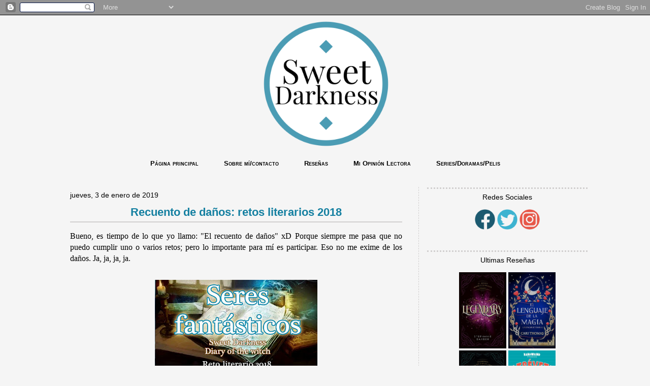

--- FILE ---
content_type: text/html; charset=UTF-8
request_url: https://sweetdarkworld.blogspot.com/2019/01/recuento-de-danos-retos-literarios-2018.html
body_size: 28223
content:
<!DOCTYPE html>
<html class='v2' dir='ltr' xmlns='http://www.w3.org/1999/xhtml' xmlns:b='http://www.google.com/2005/gml/b' xmlns:data='http://www.google.com/2005/gml/data' xmlns:expr='http://www.google.com/2005/gml/expr'>
<script language='JavaScript1.2'>

function disabletext(e){
return false
}

function reEnable(){

return true
}

//if the browser is IE4+
document.onselectstart=new Function ("return true")

//if the browser is NS6
if (window.sidebar){
document.onmousedown=enabletext
document.onclick=reEnable
}
</script>
<script>
function disabletext(e){
return false
}
function reEnable(){
return true
}
document.onselectstart=new Function ("return false")
if (window.sidebar){
document.onmousedown=disabletext
document.onclick=reEnable
}
</script>
<head>
<link href='https://www.blogger.com/static/v1/widgets/335934321-css_bundle_v2.css' rel='stylesheet' type='text/css'/>
<meta content='IE=EmulateIE7' http-equiv='X-UA-Compatible'/>
<meta content='width=1100' name='viewport'/>
<meta content='text/html; charset=UTF-8' http-equiv='Content-Type'/>
<meta content='blogger' name='generator'/>
<link href='https://sweetdarkworld.blogspot.com/favicon.ico' rel='icon' type='image/x-icon'/>
<link href='http://sweetdarkworld.blogspot.com/2019/01/recuento-de-danos-retos-literarios-2018.html' rel='canonical'/>
<link rel="alternate" type="application/atom+xml" title="Sweet Darkness - Atom" href="https://sweetdarkworld.blogspot.com/feeds/posts/default" />
<link rel="alternate" type="application/rss+xml" title="Sweet Darkness - RSS" href="https://sweetdarkworld.blogspot.com/feeds/posts/default?alt=rss" />
<link rel="service.post" type="application/atom+xml" title="Sweet Darkness - Atom" href="https://draft.blogger.com/feeds/3092738484662766202/posts/default" />

<link rel="alternate" type="application/atom+xml" title="Sweet Darkness - Atom" href="https://sweetdarkworld.blogspot.com/feeds/2814664264446004678/comments/default" />
<!--Can't find substitution for tag [blog.ieCssRetrofitLinks]-->
<link href='https://blogger.googleusercontent.com/img/b/R29vZ2xl/AVvXsEgl5hqD2ZwXfDILNerGhmOUTFhiBdNLaKySUBrHxAr1MZLyNtiedDqYE8ZcBYXiZfTvJLIN9RkcJg3e8XL_Yw3C-oxFclNj9q5VAmdZfdmiYZyahZ7UPS2H1QSxfbD4_LXnpTpwZOA8rruP/s320/RLSF18.jpg' rel='image_src'/>
<meta content='http://sweetdarkworld.blogspot.com/2019/01/recuento-de-danos-retos-literarios-2018.html' property='og:url'/>
<meta content='Recuento de daños: retos literarios 2018' property='og:title'/>
<meta content='Blog literario. Reseñamos novelas infantiles, juveniles, young adult, new adult, adulta. Géneros: fantasía, ciencia ficción, romance y otros.' property='og:description'/>
<meta content='https://blogger.googleusercontent.com/img/b/R29vZ2xl/AVvXsEgl5hqD2ZwXfDILNerGhmOUTFhiBdNLaKySUBrHxAr1MZLyNtiedDqYE8ZcBYXiZfTvJLIN9RkcJg3e8XL_Yw3C-oxFclNj9q5VAmdZfdmiYZyahZ7UPS2H1QSxfbD4_LXnpTpwZOA8rruP/w1200-h630-p-k-no-nu/RLSF18.jpg' property='og:image'/>
<title>Sweet Darkness: Recuento de daños: retos literarios 2018</title>
<style id='page-skin-1' type='text/css'><!--
/*
-----------------------------------------------
Blogger Template Style
Name:     Awesome Inc.
Designer: Tina Chen
URL:      tinachen.org
----------------------------------------------- */
/* Variable definitions
====================
<Variable name="keycolor" description="Main Color" type="color" default="#ffffff"/>
<Group description="Page" selector="body">
<Variable name="body.font" description="Font" type="font"
default="normal normal 13px Arial, Tahoma, Helvetica, FreeSans, sans-serif"/>
<Variable name="body.background.color" description="Background Color" type="color" default="#000000"/>
<Variable name="body.text.color" description="Text Color" type="color" default="#ffffff"/>
</Group>
<Group description="Links" selector=".main-inner">
<Variable name="link.color" description="Link Color" type="color" default="#888888"/>
<Variable name="link.visited.color" description="Visited Color" type="color" default="#444444"/>
<Variable name="link.hover.color" description="Hover Color" type="color" default="#cccccc"/>
</Group>
<Group description="Blog Title" selector=".header h1">
<Variable name="header.font" description="Title Font" type="font"
default="normal bold 40px Arial, Tahoma, Helvetica, FreeSans, sans-serif"/>
<Variable name="header.text.color" description="Title Color" type="color" default="#000000" />
<Variable name="header.background.color" description="Header Background" type="color" default="transparent" />
</Group>
<Group description="Blog Description" selector=".header .description">
<Variable name="description.font" description="Font" type="font"
default="normal normal 14px Arial, Tahoma, Helvetica, FreeSans, sans-serif"/>
<Variable name="description.text.color" description="Text Color" type="color"
default="#000000" />
</Group>
<Group description="Tabs Text" selector=".tabs-inner .widget li a">
<Variable name="tabs.font" description="Font" type="font"
default="normal bold 14px Arial, Tahoma, Helvetica, FreeSans, sans-serif"/>
<Variable name="tabs.text.color" description="Text Color" type="color" default="#000000"/>
<Variable name="tabs.selected.text.color" description="Selected Color" type="color" default="#000000"/>
</Group>
<Group description="Tabs Background" selector=".tabs-outer .PageList">
<Variable name="tabs.background.color" description="Background Color" type="color" default="#141414"/>
<Variable name="tabs.selected.background.color" description="Selected Color" type="color" default="#444444"/>
<Variable name="tabs.border.color" description="Border Color" type="color" default="transparent"/>
</Group>
<Group description="Date Header" selector=".main-inner .widget h2.date-header, .main-inner .widget h2.date-header span">
<Variable name="date.font" description="Font" type="font"
default="normal normal 14px Arial, Tahoma, Helvetica, FreeSans, sans-serif"/>
<Variable name="date.text.color" description="Text Color" type="color" default="#666666"/>
<Variable name="date.border.color" description="Border Color" type="color" default="transparent"/>
</Group>
<Group description="Post Title" selector="h3.post-title, h4, h3.post-title a">
<Variable name="post.title.font" description="Font" type="font"
default="normal bold 22px Arial, Tahoma, Helvetica, FreeSans, sans-serif"/>
<Variable name="post.title.text.color" description="Text Color" type="color" default="#000000"/>
</Group>
<Group description="Post Background" selector=".post">
<Variable name="post.background.color" description="Background Color" type="color" default="#f5f5f5" />
<Variable name="post.border.color" description="Border Color" type="color" default="transparent" />
<Variable name="post.border.bevel.color" description="Bevel Color" type="color" default="transparent"/>
</Group>
<Group description="Gadget Title" selector="h2">
<Variable name="widget.title.font" description="Font" type="font"
default="normal bold 14px Arial, Tahoma, Helvetica, FreeSans, sans-serif"/>
<Variable name="widget.title.text.color" description="Text Color" type="color" default="#000000"/>
</Group>
<Group description="Gadget Text" selector=".sidebar .widget">
<Variable name="widget.font" description="Font" type="font"
default="normal normal 14px Arial, Tahoma, Helvetica, FreeSans, sans-serif"/>
<Variable name="widget.text.color" description="Text Color" type="color" default="#000000"/>
<Variable name="widget.alternate.text.color" description="Alternate Color" type="color" default="#666666"/>
</Group>
<Group description="Gadget Links" selector=".sidebar .widget">
<Variable name="widget.link.color" description="Link Color" type="color" default="#ff0000"/>
<Variable name="widget.link.visited.color" description="Visited Color" type="color" default="#660000"/>
<Variable name="widget.link.hover.color" description="Hover Color" type="color" default="#000000"/>
</Group>
<Group description="Gadget Background" selector=".sidebar .widget">
<Variable name="widget.background.color" description="Background Color" type="color" default="#141414"/>
<Variable name="widget.border.color" description="Border Color" type="color" default="#222222"/>
<Variable name="widget.border.bevel.color" description="Bevel Color" type="color" default="#000000"/>
</Group>
<Group description="Sidebar Background" selector=".column-left-inner .column-right-inner">
<Variable name="widget.outer.background.color" description="Background Color" type="color" default="transparent" />
</Group>
<Group description="Images" selector=".main-inner">
<Variable name="image.background.color" description="Background Color" type="color" default="transparent"/>
<Variable name="image.border.color" description="Border Color" type="color" default="transparent"/>
</Group>
<Group description="Feed" selector=".blog-feeds">
<Variable name="feed.text.color" description="Text Color" type="color" default="#000000"/>
</Group>
<Group description="Feed Links" selector=".blog-feeds">
<Variable name="feed.link.color" description="Link Color" type="color" default="#ff0000"/>
<Variable name="feed.link.visited.color" description="Visited Color" type="color" default="#660000"/>
<Variable name="feed.link.hover.color" description="Hover Color" type="color" default="#000000"/>
</Group>
<Group description="Pager" selector=".blog-pager">
<Variable name="pager.background.color" description="Background Color" type="color" default="#f5f5f5" />
</Group>
<Group description="Footer" selector=".footer-outer">
<Variable name="footer.background.color" description="Background Color" type="color" default="#f5f5f5" />
<Variable name="footer.text.color" description="Text Color" type="color" default="#000000" />
</Group>
<Variable name="title.shadow.spread" description="Title Shadow" type="length" default="-1px"/>
<Variable name="body.background" description="Body Background" type="background"
color="#f5f5f5"
default="$(color) none repeat scroll top left"/>
<Variable name="body.background.gradient.cap" description="Body Gradient Cap" type="url"
default="none"/>
<Variable name="body.background.size" description="Body Background Size" type="string" default="auto"/>
<Variable name="tabs.background.gradient" description="Tabs Background Gradient" type="url"
default="none"/>
<Variable name="header.background.gradient" description="Header Background Gradient" type="url" default="none" />
<Variable name="header.padding.top" description="Header Top Padding" type="length" default="22px" />
<Variable name="header.margin.top" description="Header Top Margin" type="length" default="0" />
<Variable name="header.margin.bottom" description="Header Bottom Margin" type="length" default="0" />
<Variable name="widget.padding.top" description="Widget Padding Top" type="length" default="8px" />
<Variable name="widget.padding.side" description="Widget Padding Side" type="length" default="15px" />
<Variable name="widget.outer.margin.top" description="Widget Top Margin" type="length" default="0" />
<Variable name="widget.outer.background.gradient" description="Gradient" type="url" default="none" />
<Variable name="widget.border.radius" description="Gadget Border Radius" type="length" default="0" />
<Variable name="outer.shadow.spread" description="Outer Shadow Size" type="length" default="0" />
<Variable name="date.header.border.radius.top" description="Date Header Border Radius Top" type="length" default="0" />
<Variable name="date.header.position" description="Date Header Position" type="length" default="15px" />
<Variable name="date.space" description="Date Space" type="length" default="30px" />
<Variable name="date.position" description="Date Float" type="string" default="static" />
<Variable name="date.padding.bottom" description="Date Padding Bottom" type="length" default="0" />
<Variable name="date.border.size" description="Date Border Size" type="length" default="0" />
<Variable name="date.background" description="Date Background" type="background" color="transparent"
default="$(color) none no-repeat scroll top left" />
<Variable name="date.first.border.radius.top" description="Date First top radius" type="length" default="0" />
<Variable name="date.last.space.bottom" description="Date Last Space Bottom" type="length"
default="20px" />
<Variable name="date.last.border.radius.bottom" description="Date Last bottom radius" type="length" default="0" />
<Variable name="post.first.padding.top" description="First Post Padding Top" type="length" default="0" />
<Variable name="image.shadow.spread" description="Image Shadow Size" type="length" default="0"/>
<Variable name="image.border.radius" description="Image Border Radius" type="length" default="0"/>
<Variable name="separator.outdent" description="Separator Outdent" type="length" default="15px" />
<Variable name="title.separator.border.size" description="Widget Title Border Size" type="length" default="1px" />
<Variable name="list.separator.border.size" description="List Separator Border Size" type="length" default="1px" />
<Variable name="shadow.spread" description="Shadow Size" type="length" default="0"/>
<Variable name="startSide" description="Side where text starts in blog language" type="automatic" default="left"/>
<Variable name="endSide" description="Side where text ends in blog language" type="automatic" default="right"/>
<Variable name="date.side" description="Side where date header is placed" type="string" default="right"/>
<Variable name="pager.border.radius.top" description="Pager Border Top Radius" type="length" default="0" />
<Variable name="pager.space.top" description="Pager Top Space" type="length" default="1em" />
<Variable name="footer.background.gradient" description="Background Gradient" type="url" default="none" />
<Variable name="mobile.background.size" description="Mobile Background Size" type="string"
default="auto"/>
<Variable name="mobile.background.overlay" description="Mobile Background Overlay" type="string"
default="transparent none repeat scroll top left"/>
<Variable name="mobile.button.color" description="Mobile Button Color" type="color" default="#ffffff" />
*/
/* Content
----------------------------------------------- */
body {
font: normal normal 16px 'Times New Roman', Times, FreeSerif, serif;
color: #000000;
background: #f5f5f5 none no-repeat scroll center center;
}
html body .content-outer {
min-width: 0;
max-width: 100%;
width: 100%;
}
a:link {
text-decoration: none;
color: #ff0000;
}
a:visited {
text-decoration: none;
color: #660000;
}
a:hover {
text-decoration: underline;
color: #000000;
}
.body-fauxcolumn-outer .cap-top {
position: absolute;
z-index: 1;
height: 276px;
width: 100%;
background: transparent none repeat-x scroll top left;
_background-image: none;
}
/* Columns
----------------------------------------------- */
.content-inner {
padding: 0;
}
.header-inner .section {
margin: 0 16px;
}
.tabs-inner .section {
margin: 0 16px;
}
.main-inner {
padding-top: 30px;
}
.main-inner .column-center-inner,
.main-inner .column-left-inner,
.main-inner .column-right-inner {
padding: 0 5px;
}
*+html body .main-inner .column-center-inner {
margin-top: -30px;
}
#layout .main-inner .column-center-inner {
margin-top: 0;
}
/* Header
----------------------------------------------- */
.header .widget {
margin-top: 4px;
margin-bottom: 0px;
width: 1000px;
padding: 0px;
}
.header-outer {
margin: 0 0 0 0;
background: transparent none repeat scroll 0 0;
}
.Header h1 {
text-align:center;
font: normal bold 40px Arial, Tahoma, Helvetica, FreeSans, sans-serif;
color: #ffffff;
text-shadow: 0 0 -1px #000000;
}
.Header h1 a {
color: #ffffff;
}
.Header .description {
font: normal normal 14px Arial, Tahoma, Helvetica, FreeSans, sans-serif;
color: #ffffff;
}
.header-inner .Header .titlewrapper,
.header-inner .Header .descriptionwrapper {
padding-left: 0;
padding-right: 0;
margin-bottom: 0;
}
.header-inner .Header .titlewrapper {
padding-top: 22px;
}
/* Tabs
----------------------------------------------- */
.tabs-outer {
overflow: hidden;
position: relative;
background: #f5f5f5 none repeat scroll 0 0;
}
#layout .tabs-outer {
overflow: visible;
}
.tabs-cap-top, .tabs-cap-bottom {
position: absolute;
width: 100%;
border-top: 1px solid transparent;
}
.tabs-cap-bottom {
bottom: 0;
}
.tabs-inner .widget li a {
display: inline-block;
margin: 0;
padding: .6em 1.5em;
font: normal bold 13px Verdana, Geneva, sans-serif;
color: #000000;
border-top: 1px solid transparent;
border-bottom: 1px solid transparent;
border-left: 1px solid transparent;
}
.tabs-inner .widget li:last-child a {
border-right: 1px solid transparent;
}
.tabs-inner .widget li.selected a, .tabs-inner .widget li a:hover {
background: #e57b73 none repeat-x scroll 0 -100px;
color: #f5f5f5;
}
/* Headings
----------------------------------------------- */
h2 {
font: normal normal 14px Verdana, Geneva, sans-serif;
color: #000000;
}
/* Widgets
----------------------------------------------- */
.main-inner .section {
margin: 0 27px;
padding: 0;
}
.main-inner .column-left-outer,
.main-inner .column-right-outer {
margin-top: 0;
}
#layout .main-inner .column-left-outer,
#layout .main-inner .column-right-outer {
margin-top: 0;
}
.main-inner .column-left-inner,
.main-inner .column-right-inner {
background: transparent none repeat 0 0;
-moz-box-shadow: 0 0 0 rgba(0, 0, 0, .2);
-webkit-box-shadow: 0 0 0 rgba(0, 0, 0, .2);
-goog-ms-box-shadow: 0 0 0 rgba(0, 0, 0, .2);
box-shadow: 0 0 0 rgba(0, 0, 0, .2);
-moz-border-radius: 0;
-webkit-border-radius: 0;
-goog-ms-border-radius: 0;
border-radius: 0;
}
#layout .main-inner .column-left-inner,
#layout .main-inner .column-right-inner {
margin-top: 0;
}
.sidebar .widget {
font: normal normal 14px Georgia, Utopia, 'Palatino Linotype', Palatino, serif;
color: #000000;
}
.sidebar .widget a:link {
color: #ff0000;
}
.sidebar .widget a:visited {
color: #793030;
}
.sidebar .widget a:hover {
color: #bf0000;
}
.sidebar .widget h2 {
text-shadow: 0 0 -1px #000000;
}
.main-inner .widget {
background-color: #f5f5f5;
border: 1px solid transparent;
padding: 0 15px 15px;
margin: 20px -16px;
-moz-box-shadow: 0 0 0 rgba(0, 0, 0, .2);
-webkit-box-shadow: 0 0 0 rgba(0, 0, 0, .2);
-goog-ms-box-shadow: 0 0 0 rgba(0, 0, 0, .2);
box-shadow: 0 0 0 rgba(0, 0, 0, .2);
-moz-border-radius: 0;
-webkit-border-radius: 0;
-goog-ms-border-radius: 0;
border-radius: 0;
}
.main-inner .widget h2 {
margin: 0 -15px;
padding: .6em 15px .5em;
border-bottom: 1px solid transparent;
}
.footer-inner .widget h2 {
padding: 0 0 .4em;
border-bottom: 1px solid transparent;
}
.main-inner .widget h2 + div, .footer-inner .widget h2 + div {
border-top: 1px solid transparent;
padding-top: 8px;
}
.main-inner .widget .widget-content {
margin: 0 -15px;
padding: 7px 15px 0;
}
.main-inner .widget ul, .main-inner .widget #ArchiveList ul.flat {
margin: -8px -15px 0;
padding: 0;
list-style: none;
}
.main-inner .widget #ArchiveList {
margin: -8px 0 0;
}
.main-inner .widget ul li, .main-inner .widget #ArchiveList ul.flat li {
padding: .5em 15px;
text-indent: 0;
color: #666666;
border-top: 1px solid transparent;
border-bottom: 1px solid transparent;
}
.main-inner .widget #ArchiveList ul li {
padding-top: .25em;
padding-bottom: .25em;
}
.main-inner .widget ul li:first-child, .main-inner .widget #ArchiveList ul.flat li:first-child {
border-top: none;
}
.main-inner .widget ul li:last-child, .main-inner .widget #ArchiveList ul.flat li:last-child {
border-bottom: none;
}
.post-body {
position: relative;
}
.main-inner .widget .post-body ul {
padding: 0 2.5em;
margin: .5em 0;
list-style: disc;
}
.main-inner .widget .post-body ul li {
padding: 0.25em 0;
margin-bottom: .25em;
color: #000000;
border: none;
}
.footer-inner .widget ul {
padding: 0;
list-style: none;
}
.widget .zippy {
color: #666666;
}
/* Posts
----------------------------------------------- */
body .main-inner .Blog {
padding: 0;
margin-bottom: 1em;
background-color: transparent;
border: none;
-moz-box-shadow: 0 0 0 rgba(0, 0, 0, 0);
-webkit-box-shadow: 0 0 0 rgba(0, 0, 0, 0);
-goog-ms-box-shadow: 0 0 0 rgba(0, 0, 0, 0);
box-shadow: 0 0 0 rgba(0, 0, 0, 0);
}
.main-inner .section:last-child .Blog:last-child {
padding: 0;
margin-bottom: 1em;
}
.main-inner .widget h2.date-header {
margin: 0 -15px 1px;
padding: 0 0 0 0;
font: normal normal 14px 'Trebuchet MS', Trebuchet, sans-serif;
color: #000000;
background: transparent none no-repeat scroll top left;
border-top: 0 solid #000000;
border-bottom: 1px solid transparent;
-moz-border-radius-topleft: 0;
-moz-border-radius-topright: 0;
-webkit-border-top-left-radius: 0;
-webkit-border-top-right-radius: 0;
border-top-left-radius: 0;
border-top-right-radius: 0;
position: static;
bottom: 100%;
right: 15px;
text-shadow: 0 0 -1px #000000;
}
.main-inner .widget h2.date-header span {
font: normal normal 14px 'Trebuchet MS', Trebuchet, sans-serif;
display: block;
padding: .5em 15px;
border-left: 0 solid #000000;
border-right: 0 solid #000000;
}
.date-outer {
position: relative;
margin: 30px 0 20px;
padding: 0 15px;
background-color: #f5f5f5;
border: 1px solid transparent;
-moz-box-shadow: 0 0 0 rgba(0, 0, 0, .2);
-webkit-box-shadow: 0 0 0 rgba(0, 0, 0, .2);
-goog-ms-box-shadow: 0 0 0 rgba(0, 0, 0, .2);
box-shadow: 0 0 0 rgba(0, 0, 0, .2);
-moz-border-radius: 0;
-webkit-border-radius: 0;
-goog-ms-border-radius: 0;
border-radius: 0;
}
.date-outer:first-child {
margin-top: 0;
}
.date-outer:last-child {
margin-bottom: 20px;
-moz-border-radius-bottomleft: 0;
-moz-border-radius-bottomright: 0;
-webkit-border-bottom-left-radius: 0;
-webkit-border-bottom-right-radius: 0;
-goog-ms-border-bottom-left-radius: 0;
-goog-ms-border-bottom-right-radius: 0;
border-bottom-left-radius: 0;
border-bottom-right-radius: 0;
}
.date-posts {
margin: 0 -15px;
padding: 0 15px;
clear: both;
}
.post-outer, .inline-ad {
border-top: 1px solid transparent;
margin: 0 -15px;
padding: 15px 15px;
}
.post-outer {
padding-bottom: 10px;
}
.post-outer:first-child {
padding-top: 0;
border-top: none;
}
.post-outer:last-child, .inline-ad:last-child {
border-bottom: none;
}
.post-body {
position: relative;
}
.post-body img {
padding: 8px;
background: transparent;
border: 1px solid transparent;
-moz-box-shadow: 0 0 0 rgba(0, 0, 0, .2);
-webkit-box-shadow: 0 0 0 rgba(0, 0, 0, .2);
box-shadow: 0 0 0 rgba(0, 0, 0, .2);
-moz-border-radius: 0;
-webkit-border-radius: 0;
border-radius: 0;
}
h3.post-title, h4 {
font: normal bold 22px 'Trebuchet MS', Trebuchet, sans-serif;
color: #1580a1;
}
h3.post-title a {
font: normal bold 22px 'Trebuchet MS', Trebuchet, sans-serif;
color: #1580a1;
}
h3.post-title a:hover {
color: #000000;
text-decoration: underline;
}
.post-header {
margin: 0 0 1em;
}
.post-body {
line-height: 1.4;
}
.post-outer h2 {
color: #000000;
}
.post-footer {
margin: 1.5em 0 0;
}
#blog-pager {
padding: 15px;
font-size: 120%;
background-color: #f5f5f5;
border: 1px solid transparent;
-moz-box-shadow: 0 0 0 rgba(0, 0, 0, .2);
-webkit-box-shadow: 0 0 0 rgba(0, 0, 0, .2);
-goog-ms-box-shadow: 0 0 0 rgba(0, 0, 0, .2);
box-shadow: 0 0 0 rgba(0, 0, 0, .2);
-moz-border-radius: 0;
-webkit-border-radius: 0;
-goog-ms-border-radius: 0;
border-radius: 0;
-moz-border-radius-topleft: 0;
-moz-border-radius-topright: 0;
-webkit-border-top-left-radius: 0;
-webkit-border-top-right-radius: 0;
-goog-ms-border-top-left-radius: 0;
-goog-ms-border-top-right-radius: 0;
border-top-left-radius: 0;
border-top-right-radius-topright: 0;
margin-top: 1em;
}
.blog-feeds, .post-feeds {
margin: 1em 0;
text-align: center;
color: #ffffff;
}
.blog-feeds a, .post-feeds a {
color: #ff0000;
}
.blog-feeds a:visited, .post-feeds a:visited {
color: #990000;
}
.blog-feeds a:hover, .post-feeds a:hover {
color: #000000;
}
.post-outer .comments {
margin-top: 2em;
}
/* Comments
----------------------------------------------- */
.comments .comments-content .icon.blog-author {
background-repeat: no-repeat;
background-image: url([data-uri]);
}
.comments .comments-content .loadmore a {
border-top: 1px solid transparent;
border-bottom: 1px solid transparent;
}
.comments .continue {
border-top: 2px solid transparent;
}
/* Footer
----------------------------------------------- */
.footer-outer {
margin: -0 0 -1px;
padding: 0 0 0;
color: #000000;
overflow: hidden;
}
.footer-fauxborder-left {
border-top: 1px solid transparent;
background: #f5f5f5 none repeat scroll 0 0;
-moz-box-shadow: 0 0 0 rgba(0, 0, 0, .2);
-webkit-box-shadow: 0 0 0 rgba(0, 0, 0, .2);
-goog-ms-box-shadow: 0 0 0 rgba(0, 0, 0, .2);
box-shadow: 0 0 0 rgba(0, 0, 0, .2);
margin: 0 -0;
}
/* Mobile
----------------------------------------------- */
body.mobile {
background-size: auto;
}
.mobile .body-fauxcolumn-outer {
background: transparent none repeat scroll top left;
}
*+html body.mobile .main-inner .column-center-inner {
margin-top: 0;
}
.mobile .main-inner .widget {
padding: 0 0 15px;
}
.mobile .main-inner .widget h2 + div,
.mobile .footer-inner .widget h2 + div {
border-top: none;
padding-top: 0;
}
.mobile .footer-inner .widget h2 {
padding: 0.5em 0;
border-bottom: none;
}
.mobile .main-inner .widget .widget-content {
margin: 0;
padding: 7px 0 0;
}
.mobile .main-inner .widget ul,
.mobile .main-inner .widget #ArchiveList ul.flat {
margin: 0 -15px 0;
}
.mobile .main-inner .widget h2.date-header {
right: 0;
}
.mobile .date-header span {
padding: 0.4em 0;
}
.mobile .date-outer:first-child {
margin-bottom: 0;
border: 1px solid transparent;
-moz-border-radius-topleft: 0;
-moz-border-radius-topright: 0;
-webkit-border-top-left-radius: 0;
-webkit-border-top-right-radius: 0;
-goog-ms-border-top-left-radius: 0;
-goog-ms-border-top-right-radius: 0;
border-top-left-radius: 0;
border-top-right-radius: 0;
}
.mobile .date-outer {
border-color: transparent;
border-width: 0 1px 1px;
}
.mobile .date-outer:last-child {
margin-bottom: 0;
}
.mobile .main-inner {
padding: 0;
}
.mobile .header-inner .section {
margin: 0;
}
.mobile .blog-posts {
padding: 0 10px;
}
.mobile .post-outer, .mobile .inline-ad {
padding: 5px 0;
}
.mobile .tabs-inner .section {
margin: 0 10px;
}
.mobile .main-inner .widget h2 {
margin: 0;
padding: 0;
}
.mobile .main-inner .widget h2.date-header span {
padding: 0;
}
.mobile .main-inner .widget .widget-content {
margin: 0;
padding: 7px 0 0;
}
.mobile #blog-pager {
border: 1px solid transparent;
background: #f5f5f5 none repeat scroll 0 0;
}
.mobile .main-inner .column-left-inner,
.mobile .main-inner .column-right-inner {
background: transparent none repeat 0 0;
-moz-box-shadow: none;
-webkit-box-shadow: none;
-goog-ms-box-shadow: none;
box-shadow: none;
}
.mobile .date-posts {
margin: 0;
padding: 0;
}
.mobile .footer-fauxborder-left {
margin: 0;
border-top: inherit;
}
.mobile .main-inner .section:last-child .Blog:last-child {
margin-bottom: 0;
}
.mobile-index-contents {
color: #000000;
}
.mobile .mobile-link-button {
background: #ff0000 none repeat scroll 0 0;
}
.mobile-link-button a:link, .mobile-link-button a:visited {
color: #666666;
}
.mobile .tabs-inner .PageList .widget-content {
background: transparent;
border-top: 1px solid;
border-color: transparent;
color: #000000;
}
.mobile .tabs-inner .PageList .widget-content .pagelist-arrow {
border-left: 1px solid transparent;
}
.header img {width: 1068px; padding-left: 314px; padding-top: 10px; padding-bottom: 15px}
blockquote.tr_bq {background-color: #dbdad9; border-bottom-right-radius: 40px; border-top-left-radius: 40px; border: 3px; padding: 15px}
blockquote {background-color: #e0dfde; border-bottom-right-radius: 40px; border-top-left-radius: 40px; border: 3px; padding: 15px; border: 3px dotted #89c9d3} /*Nueva línea de &#8220;cita&#8221;*/
.header img {width: 400px; height: auto}
.main-outer {background: #f3f3f3; margin: auto; }
.post-header {border-top: 3px solid #000000}
.PageList {text-align:center !important;}
.PageList li {display:inline !important; float:none !important;} /*Este código y el de arriba, alinean el menú del blog en el centro*/
.title {border-top: 1px solid #000000;}
.date-outer {border-bottom: 1px dashed #000000}
.fauxcolumn-right-outer
.fauxcolumn-inner {
border-left: 1px solid #D1CFCF;
} /*Los ultimos dos son para la linea entre columnas */
#book {
display: block;
position: relative;
padding: 3px;
background: silver;
} /*contorno de la imagen de libro */
h3 {text-align: center} /* centrar los titulos de las entradas*/
/*Los siguientes tres son para hacer el rollover en los iconos de facebook, twitter y youtube*/
.rollover1:hover {
background: url (https://blogger.googleusercontent.com/img/b/R29vZ2xl/AVvXsEgunwRrEPKRXp0CpIRhl899vmcNiC-2MxnLDPAKrMSwFWG2WN17Mm5At-W7SOK5uFVnuqLLoZbHZXPfH_3ThDGUUfo7TeMaHRGblnPqnSL4d3h2tolxsHpTo8v9xkX2YeyLIRg_re23bQCJ/s1600/FaceLogo.png);
width: auto;
height: 38px}
.rollover2:hover {
background: url (https://blogger.googleusercontent.com/img/b/R29vZ2xl/AVvXsEgunwRrEPKRXp0CpIRhl899vmcNiC-2MxnLDPAKrMSwFWG2WN17Mm5At-W7SOK5uFVnuqLLoZbHZXPfH_3ThDGUUfo7TeMaHRGblnPqnSL4d3h2tolxsHpTo8v9xkX2YeyLIRg_re23bQCJ/s1600/FaceLogo.png);
width: auto;
height: 38px}
.rollover3:hover {
background: url (https://blogger.googleusercontent.com/img/b/R29vZ2xl/AVvXsEgunwRrEPKRXp0CpIRhl899vmcNiC-2MxnLDPAKrMSwFWG2WN17Mm5At-W7SOK5uFVnuqLLoZbHZXPfH_3ThDGUUfo7TeMaHRGblnPqnSL4d3h2tolxsHpTo8v9xkX2YeyLIRg_re23bQCJ/s1600/FaceLogo.png);
width: auto;
height: 38px}.header img {width: 1068px; padding-left: 395px; padding-top: 10px; padding-bottom: 15px}
blockquote.tr_bq {background-color: #e0dfde; border-bottom-right-radius: 40px; border-top-left-radius: 40px; border: 3px; padding: 15px; border: 3px dotted #89c9d3}
.header img {width: 250px; height: auto}
.main-outer {background: #f5f5f5; margin: auto;}
.post-header {border-top: 2px solid #D1CFCF; height:0px} /*Linea debajo del título*/
.PageList {text-align:center !important;}
.PageList li {display:inline !important; float:none !important;} /*Este código y el de arriba, alinean el menú del blog en el centro*/
#PageList1 li {margin: 3px;} /*Darle margen entre las paginas, pero con 0 está inhabilitado*/
#PageList1 .widget-content li a{font-variant: small-caps;} /*Texto en versalitas*/
#PageList1 .widget-content li:hover a {font-variant: small-caps; border-radius: 5px 5px 0px 0px; border: 2px solid #E57B73; padding-radius: 5px 10px; } /*le da bordes redondeados a la etiqueta de la pagina que tenga el mouse encima*/
#PageList1 .widget-content li.selected a {font-variant: small-caps; border-radius: 5px 5px 0px 0px; border: 2px solid #E57B73; padding-radius: 5px 10x;}/*la etiqueta de pagina seleccionada tendrá esta forma*/
h2 {font-variant: small-caps 0;} /*títulos en versalita de los widget. Para habilitarlo quitar el "0"*/
.title {border-top: 3px dotted #D1CFCF;} /* línea entre cajas de la columna derecha*/
.date-outer {border-bottom: 1px dashed #000000} /*Lineas entre entradas*/
.fauxcolumn-right-outer
.fauxcolumn-inner {
border-left: 1px dashed #D1CFCF;
} /*Los ultimos dos son para la linea entre las columnas- Solid, solida. Dotted punteada y dashed lineas */
#book {
display: block;
position: relative;
padding: 3px;
background: silver;
} /*contorno de la imagen de libro */
h3 {text-align: center; bottom:5px;} /* centrar los titulos de las entradas*/
h2.title {text-align: center;} /* centrar los titulos de los widget de la columna derecha*/
/*Los siguientes tres son para hacer el rollover en los iconos de facebook, twitter y instagram*/
#a.rollover1:hover {display:inline !important;
background: url (https://blogger.googleusercontent.com/img/b/R29vZ2xl/AVvXsEgnBN_77slxMw0_gUoQlt1rtEIv5AqV0JCvvolmMqvgM4cTa9rveIrFTAsLK-xMMPoZkD2ruI0tutEEwQ95H4-Yx2y7MTDCAtxtaiAtTO-QkTPHnoUhm6O2oMPA56_m6fhyn-tFCbvNG722/s1600/face2-03.png);
width: auto;
height: 40px}
#a.rollover2:hover {display:inline !important;
background: url (https://blogger.googleusercontent.com/img/b/R29vZ2xl/AVvXsEjKgXcAlWNA4Bfm3usfcihxsFjVrTVc1yxMZAVoRqGda1EPjZEMMvCZgRXO-bLsATkqBoLCv-zek_SurD52spXigmF3bsfgTtQ-NyBPXblEHbMGVNcoucqHmwIvB2VgQFuEa7ve3AMpJnGM/s1600/twitter2-03.png);
width: auto;
height: 40px}
#a.rollover3:hover {display:inline !important;
background: url (https://blogger.googleusercontent.com/img/b/R29vZ2xl/AVvXsEib3pYMojnOT9Mk-xvBhpTrFnrVTNOEDkjqI1qlz3Y9rO2ym83pj5frLongfQi-82eNovRy4PGnRTO-gvAd7BwdHXp9oesJCmA_bLJlVzGBhtY1tvGto762BlA47-OTDg0EwuTtt-0AhB1z/s1600/instagram2-03.png);
width: auto;
height: 40px}
.tabs-outer
{margin:auto;
width:100%;
height:auto; /*Anchura y altura de la barra*/
position:sticky;
top: 0px; /*Para que la barra se quede fija en su lugar y luego se mueva con el cursor*/
z-index:101; /*Para que la barra se quede fija*/
display: block;
cursor: pointer}
/*------------*/
--></style>
<style id='template-skin-1' type='text/css'><!--
body {
min-width: 1068px;
}
.content-outer, .content-fauxcolumn-outer, .region-inner {
min-width: 1068px;
max-width: 1068px;
_width: 1068px;
}
.main-inner .columns {
padding-left: 0px;
padding-right: 350px;
}
.main-inner .fauxcolumn-center-outer {
left: 0px;
right: 350px;
/* IE6 does not respect left and right together */
_width: expression(this.parentNode.offsetWidth -
parseInt("0px") -
parseInt("350px") + 'px');
}
.main-inner .fauxcolumn-left-outer {
width: 0px;
}
.main-inner .fauxcolumn-right-outer {
width: 350px;
}
.main-inner .column-left-outer {
width: 0px;
right: 100%;
margin-left: -0px;
}
.main-inner .column-right-outer {
width: 350px;
margin-right: -350px;
}
#layout {
min-width: 0;
}
#layout .content-outer {
min-width: 0;
width: 800px;
}
#layout .region-inner {
min-width: 0;
width: auto;
}
--></style>
<link href='https://draft.blogger.com/dyn-css/authorization.css?targetBlogID=3092738484662766202&amp;zx=a2d79ade-83d8-4dd1-9598-4b5c03a0a364' media='none' onload='if(media!=&#39;all&#39;)media=&#39;all&#39;' rel='stylesheet'/><noscript><link href='https://draft.blogger.com/dyn-css/authorization.css?targetBlogID=3092738484662766202&amp;zx=a2d79ade-83d8-4dd1-9598-4b5c03a0a364' rel='stylesheet'/></noscript>
<meta name='google-adsense-platform-account' content='ca-host-pub-1556223355139109'/>
<meta name='google-adsense-platform-domain' content='blogspot.com'/>

</head>
<body class='loading'>
<div class='navbar section' id='navbar'><div class='widget Navbar' data-version='1' id='Navbar1'><script type="text/javascript">
    function setAttributeOnload(object, attribute, val) {
      if(window.addEventListener) {
        window.addEventListener('load',
          function(){ object[attribute] = val; }, false);
      } else {
        window.attachEvent('onload', function(){ object[attribute] = val; });
      }
    }
  </script>
<div id="navbar-iframe-container"></div>
<script type="text/javascript" src="https://apis.google.com/js/platform.js"></script>
<script type="text/javascript">
      gapi.load("gapi.iframes:gapi.iframes.style.bubble", function() {
        if (gapi.iframes && gapi.iframes.getContext) {
          gapi.iframes.getContext().openChild({
              url: 'https://draft.blogger.com/navbar/3092738484662766202?po\x3d2814664264446004678\x26origin\x3dhttps://sweetdarkworld.blogspot.com',
              where: document.getElementById("navbar-iframe-container"),
              id: "navbar-iframe"
          });
        }
      });
    </script><script type="text/javascript">
(function() {
var script = document.createElement('script');
script.type = 'text/javascript';
script.src = '//pagead2.googlesyndication.com/pagead/js/google_top_exp.js';
var head = document.getElementsByTagName('head')[0];
if (head) {
head.appendChild(script);
}})();
</script>
</div></div>
<div class='body-fauxcolumns'>
<div class='fauxcolumn-outer body-fauxcolumn-outer'>
<div class='cap-top'>
<div class='cap-left'></div>
<div class='cap-right'></div>
</div>
<div class='fauxborder-left'>
<div class='fauxborder-right'></div>
<div class='fauxcolumn-inner'>
</div>
</div>
<div class='cap-bottom'>
<div class='cap-left'></div>
<div class='cap-right'></div>
</div>
</div>
</div>
<div class='content'>
<div class='content-fauxcolumns'>
<div class='fauxcolumn-outer content-fauxcolumn-outer'>
<div class='cap-top'>
<div class='cap-left'></div>
<div class='cap-right'></div>
</div>
<div class='fauxborder-left'>
<div class='fauxborder-right'></div>
<div class='fauxcolumn-inner'>
</div>
</div>
<div class='cap-bottom'>
<div class='cap-left'></div>
<div class='cap-right'></div>
</div>
</div>
</div>
<div class='content-outer'>
<div class='content-cap-top cap-top'>
<div class='cap-left'></div>
<div class='cap-right'></div>
</div>
<div class='fauxborder-left content-fauxborder-left'>
<div class='fauxborder-right content-fauxborder-right'></div>
<div class='content-inner'>
<header>
<div class='header-outer'>
<div class='header-cap-top cap-top'>
<div class='cap-left'></div>
<div class='cap-right'></div>
</div>
<div class='fauxborder-left header-fauxborder-left'>
<div class='fauxborder-right header-fauxborder-right'></div>
<div class='region-inner header-inner'>
<div class='header section' id='header'><div class='widget Header' data-version='1' id='Header1'>
<div id='header-inner'>
<a href='https://sweetdarkworld.blogspot.com/' style='display: block'>
<img alt='Sweet Darkness' height='1252px; ' id='Header1_headerimg' src='https://blogger.googleusercontent.com/img/b/R29vZ2xl/AVvXsEjgjGJWjXd4a7ftoLF68nAv82x7FKlj4R6rlzIhx0v7h1Qo563FtoPngibkYek5KCgtbPCHMvIidNKJqQ1KpZGqHu1JvEKZGc8dMZ_iLWBaXSfJz2hPoNuPx4vgt7CSd4czaO_UcrK-1Ivu/s1600/logo3-2019-02+PEQUE%25C3%2591O-04.png' style='display: block' width='1252px; '/>
</a>
</div>
</div></div>
</div>
</div>
<div class='header-cap-bottom cap-bottom'>
<div class='cap-left'></div>
<div class='cap-right'></div>
</div>
</div>
</header>
<div class='tabs-outer'>
<div class='tabs-cap-top cap-top'>
<div class='cap-left'></div>
<div class='cap-right'></div>
</div>
<div class='fauxborder-left tabs-fauxborder-left'>
<div class='fauxborder-right tabs-fauxborder-right'></div>
<div class='region-inner tabs-inner'>
<div class='tabs section' id='crosscol'><div class='widget PageList' data-version='1' id='PageList1'>
<h2>Páginas</h2>
<div class='widget-content'>
<ul>
<li>
<a href='https://sweetdarkworld.blogspot.com/'>Página principal</a>
</li>
<li>
<a href='https://sweetdarkworld.blogspot.com/p/contacto.html'>Sobre mí/contacto</a>
</li>
<li>
<a href='https://sweetdarkworld.blogspot.com/p/indice-por-nombre-del-autor-anna.html'>Reseñas</a>
</li>
<li>
<a href='https://sweetdarkworld.blogspot.com/p/portadas-y-originales.html'>Mi Opinión Lectora</a>
</li>
<li>
<a href='https://sweetdarkworld.blogspot.com/p/seriesdoramaspelis.html'>Series/Doramas/Pelis</a>
</li>
</ul>
<div class='clear'></div>
</div>
</div></div>
<div class='tabs no-items section' id='crosscol-overflow'></div>
</div>
</div>
<div class='tabs-cap-bottom cap-bottom'>
<div class='cap-left'></div>
<div class='cap-right'></div>
</div>
</div>
<div class='main-outer'>
<div class='main-cap-top cap-top'>
<div class='cap-left'></div>
<div class='cap-right'></div>
</div>
<div class='fauxborder-left main-fauxborder-left'>
<div class='fauxborder-right main-fauxborder-right'></div>
<div class='region-inner main-inner'>
<div class='columns fauxcolumns'>
<div class='fauxcolumn-outer fauxcolumn-center-outer'>
<div class='cap-top'>
<div class='cap-left'></div>
<div class='cap-right'></div>
</div>
<div class='fauxborder-left'>
<div class='fauxborder-right'></div>
<div class='fauxcolumn-inner'>
</div>
</div>
<div class='cap-bottom'>
<div class='cap-left'></div>
<div class='cap-right'></div>
</div>
</div>
<div class='fauxcolumn-outer fauxcolumn-left-outer'>
<div class='cap-top'>
<div class='cap-left'></div>
<div class='cap-right'></div>
</div>
<div class='fauxborder-left'>
<div class='fauxborder-right'></div>
<div class='fauxcolumn-inner'>
</div>
</div>
<div class='cap-bottom'>
<div class='cap-left'></div>
<div class='cap-right'></div>
</div>
</div>
<div class='fauxcolumn-outer fauxcolumn-right-outer'>
<div class='cap-top'>
<div class='cap-left'></div>
<div class='cap-right'></div>
</div>
<div class='fauxborder-left'>
<div class='fauxborder-right'></div>
<div class='fauxcolumn-inner'>
</div>
</div>
<div class='cap-bottom'>
<div class='cap-left'></div>
<div class='cap-right'></div>
</div>
</div>
<!-- corrects IE6 width calculation -->
<div class='columns-inner'>
<div class='column-center-outer'>
<div class='column-center-inner'>
<div class='main section' id='main'><div class='widget Blog' data-version='1' id='Blog1'>
<div class='blog-posts hfeed'>

          <div class="date-outer">
        
<h2 class='date-header'><span>jueves, 3 de enero de 2019</span></h2>

          <div class="date-posts">
        
<div class='post-outer'>
<div class='post hentry'>
<a name='2814664264446004678'></a>
<h3 class='post-title entry-title'>
Recuento de daños: retos literarios 2018
</h3>
<div class='post-header'>
<div class='post-header-line-1'></div>
</div>
<div class='post-body entry-content' id='post-body-2814664264446004678'>
<div style="text-align: justify;">
Bueno, es tiempo de lo que yo llamo: "El recuento de daños" xD Porque siempre me pasa que no puedo cumplir uno o varios retos; pero lo importante para mí es participar. Eso no me exime de los daños. Ja, ja, ja, ja.</div>
<div style="text-align: justify;">
<br />
<div style="text-align: justify;">
<div class="separator" style="clear: both; text-align: center;">
<a href="http://sweetdarkworld.blogspot.mx/2018/01/reto-literario-seres-fantasticos-2018.html" style="margin-left: 1em; margin-right: 1em;" target="_blank"><img border="0" data-original-height="360" data-original-width="640" height="180" src="https://blogger.googleusercontent.com/img/b/R29vZ2xl/AVvXsEgl5hqD2ZwXfDILNerGhmOUTFhiBdNLaKySUBrHxAr1MZLyNtiedDqYE8ZcBYXiZfTvJLIN9RkcJg3e8XL_Yw3C-oxFclNj9q5VAmdZfdmiYZyahZ7UPS2H1QSxfbD4_LXnpTpwZOA8rruP/s320/RLSF18.jpg" width="320" /></a></div>
<br />
Como ya saben, el blog tiene su propio reto y este año no lo pude cumplir en su totalidad, pues en lugar de <span style="color: #990000;">diez seres, hice nueve</span>. Pero como en las nuevas reglas dije que se podían hacer cuatro seres y con eso ya se tenía completo el reto, se puede decir que lo cumplí. Aún así, volveré a hacer este reto porque quiero llegar a 10 este año. Es el primer año que no lo hago completo :O<br />
<br />
Me pondré a ver sus blogs con sus listas para poder ver nuevas novelas.</div>
<div style="text-align: justify;">
</div>
<div style="text-align: justify;">
<div style="text-align: center;">
1.- Vampiro: "<a href="http://sweetdarkworld.blogspot.mx/2018/02/resena-cuentos-por-estaturas-de-jorge_27.html" target="_blank">Cuentos por estaturas</a>"</div>
<div style="text-align: center;">
2.- Licántropo: "Wires &amp; Nerve"</div>
<div style="text-align: center;">
3.- Brujo: "<a href="http://sweetdarkworld.blogspot.mx/2018/04/resena-la-maldicion-de-los-grace-de.html" target="_blank">La maldición de los Grace</a>"</div>
<div style="text-align: center;">
4.- Demonio: <a href="https://sweetdarkworld.blogspot.mx/2018/05/resena-maldito-de-hector-del-valle.html" target="_blank">"Maldito"</a></div>
<div style="text-align: center;">
5.- Hada: <a href="http://sweetdarkworld.blogspot.com/2018/12/resena-la-ultima-bruja-de-mayte-navales.html" target="_blank">La última bruja</a></div>
<div style="text-align: center;">
6.- Dragón: ---</div>
<div style="text-align: center;">
7.- Zombie: "<a href="http://sweetdarkworld.blogspot.mx/2018/03/resena-magia-de-ensueno-magia-sombria-2.html" target="_blank">Magia de ensueño (Magia sombría #2)</a>"</div>
<div style="text-align: center;">
8.- Fantasma: <a href="https://sweetdarkworld.blogspot.com/2018/12/resena-dark-hearts-antologia-gotica.html" target="_blank">Dark Hearts: Antología Gótica</a></div>
<div style="text-align: center;">
9.- Sirena: <a href="http://sweetdarkworld.blogspot.com/2018/10/resena-matar-un-reino-de-alexandra.html" target="_blank">"Matar un Reino"</a></div>
<div style="text-align: center;">
10.- Opción libre: <a href="https://sweetdarkworld.blogspot.mx/2018/05/resena-la-epica-conquista-de-genie-lo.html" target="_blank">Deidad China- "La épica conquista de Genie Lo"</a></div>
</div>
<br /></div>
<div style="text-align: justify;">
<br />
<div style="text-align: center;">
<a href="https://blogger.googleusercontent.com/img/b/R29vZ2xl/AVvXsEh0oeSiPuel-erUeOESqJUHB9Tb2wa4_n02Pvsne3yiCerx0FrCmQ1X5aqc_gkSktHS3boI2j5IwpEMj04HW4wSo3DgztebCUk9cqRHyb80bjO6dJcgtxrGxk0DMzOQY3r8dBiDMceG792s/s1600/romance.jpg" imageanchor="1" style="margin-left: 1em; margin-right: 1em;"><img border="0" data-original-height="331" data-original-width="640" height="103" src="https://blogger.googleusercontent.com/img/b/R29vZ2xl/AVvXsEh0oeSiPuel-erUeOESqJUHB9Tb2wa4_n02Pvsne3yiCerx0FrCmQ1X5aqc_gkSktHS3boI2j5IwpEMj04HW4wSo3DgztebCUk9cqRHyb80bjO6dJcgtxrGxk0DMzOQY3r8dBiDMceG792s/s200/romance.jpg" width="200" /></a><a href="https://blogger.googleusercontent.com/img/b/R29vZ2xl/AVvXsEjrq1ZinzP-b9ZylyeJOfpVTvwOMDEwYcU2ho5aV6ysxwX9tFmpXk2uHUD9vofEqQxg97977XxfQdIOrQMea2SNcIaBfX_3YVtVGQ-6slDYkABuMg1Zth0_FjMetEjKwgokl-bPaHrDmxEH/s1600/jjjjj.jpg" imageanchor="1" style="margin-left: 1em; margin-right: 1em;"><img border="0" data-original-height="387" data-original-width="640" height="120" src="https://blogger.googleusercontent.com/img/b/R29vZ2xl/AVvXsEjrq1ZinzP-b9ZylyeJOfpVTvwOMDEwYcU2ho5aV6ysxwX9tFmpXk2uHUD9vofEqQxg97977XxfQdIOrQMea2SNcIaBfX_3YVtVGQ-6slDYkABuMg1Zth0_FjMetEjKwgokl-bPaHrDmxEH/s200/jjjjj.jpg" width="200" /></a></div>
</div>
<div class="separator" style="clear: both; text-align: center;">
<br /></div>
<div class="separator" style="clear: both; text-align: justify;">
En este caso me siento una fracasada, porque, lo grave en realidad, es que tenía seleccionados los libros para estos retos de Iza de Chaos Angeles, &#161;&#161;y no los leí!! 😒😠</div>
<div class="separator" style="clear: both; text-align: justify;">
<br /></div>
<div class="separator" style="clear: both; text-align: justify;">
Estoy muy enojada conmigo misma por eso, pero como les comenté en el inicio del 2018, no suelo leer romance, y por eso es que me uní a este reto. <span style="color: #990000;">Si Iza vuelve a ponerlo, me voy a meter sí o sí xD</span></div>
<div style="text-align: center;">
<br />
<div class="separator" style="clear: both; text-align: center;">
<a href="https://blogger.googleusercontent.com/img/b/R29vZ2xl/AVvXsEjtWivAUiABmL_VhUa0_vADcTuKJqXjcFaFP0IhysRPpqyCLsr5rmLN05JvfNQG-sE-EcPVN0VpHV9OXfqFTSKxB0PFFrJ2TL5letbCQhyphenhyphenskxLk8yBLC7zOsngVJ1ODz16_gjyqHrhLe-_i/s1600/Logo+reto+intercambio.jpg" imageanchor="1" style="margin-left: 1em; margin-right: 1em;"><img border="0" data-original-height="291" data-original-width="320" height="289" src="https://blogger.googleusercontent.com/img/b/R29vZ2xl/AVvXsEjtWivAUiABmL_VhUa0_vADcTuKJqXjcFaFP0IhysRPpqyCLsr5rmLN05JvfNQG-sE-EcPVN0VpHV9OXfqFTSKxB0PFFrJ2TL5letbCQhyphenhyphenskxLk8yBLC7zOsngVJ1ODz16_gjyqHrhLe-_i/s320/Logo+reto+intercambio.jpg" width="320" /></a></div>
<div class="separator" style="clear: both; text-align: justify;">
&#161;Este fue uno de los últimos retos que complete y era el más sencillo! Jajaja. Pero lo completé y eso me hace feliz :3 A ver si Viry hace de nuevo este reto para este año :D Me uniré de nuevo, por si alguien quiere intercambiar :3 Lo que no sé es si Annie y Viry concluyeron los retos que yo les puse. Tendré que preguntarles.</div>
<div class="separator" style="clear: both; text-align: center;">
<br /></div>
<div style="text-align: center;">
1.- &#10004;&#65039;&nbsp;<b><span style="color: #6aa84f;">HECHO:&nbsp;</span></b>Leer 7 tomos de Kuroshitsuji (por Annie. Trance de letras)<br />
Annie debe ver 12 episodios de Akatsuki no Yona</div>
<div style="text-align: center;">
2.-&nbsp; &#10004;&#65039;&nbsp;<b><span style="color: #6aa84f;">HECHO:</span><span style="color: #990000;"> </span></b>Ver 12 episodios de Escaflowne (por Viry. La biblioteca del inframundo)<br />
Viry debe ver Death Parade :3<br />
<br />
<br />
<a href="https://blogger.googleusercontent.com/img/b/R29vZ2xl/AVvXsEgPD_LCf-rI17Zv-246PGM_hYUYU-zqGVLo-_8Oea3IW2bHcl_QMKlcrL6g5IQKejy7JYSeezjqW1fsXa2fpoGdF55h5mwNyOpK0dpqNfJhfZJ5rKDDAYfEgktbO_xR0l705itYwR0glNJp/s1600/banner_LI01.jpg" imageanchor="1" style="margin-left: 1em; margin-right: 1em;"><img border="0" data-original-height="250" data-original-width="600" height="133" src="https://blogger.googleusercontent.com/img/b/R29vZ2xl/AVvXsEgPD_LCf-rI17Zv-246PGM_hYUYU-zqGVLo-_8Oea3IW2bHcl_QMKlcrL6g5IQKejy7JYSeezjqW1fsXa2fpoGdF55h5mwNyOpK0dpqNfJhfZJ5rKDDAYfEgktbO_xR0l705itYwR0glNJp/s320/banner_LI01.jpg" width="320" /></a><br />
<br />
<div style="text-align: justify;">
En el reto de Annie, el Lector Inquieto, escogí una categoría pequeña y probablemente este año volveré a hacerlo si ella se anima a volver a sacar el reto. &#191;Por qué? Tienen que leer las reseñas que hice para saber lo mucho que me cuesta leer sobre las horripilantes situaciones de nuestra realidad.<br />
<br />
Para mí, siempre la realidad es más dura que la fantasía. Pero logré entrar completar el reto y estoy muy contenta de ello.<br />
<br /></div>
<div style="text-align: center;">
1.-&nbsp;<a href="http://sweetdarkworld.blogspot.com/2018/09/resena-asesino-por-vocacion-un-demonio.html" target="_blank">La Mente Humana: Asesino por vocación.</a></div>
<div style="text-align: center;">
2.- <a href="http://sweetdarkworld.blogspot.com/2018/12/resena-muerta-en-vida-de-elizabeth-scott.html" target="_blank">Relaciones abusivas/Secuestro: Muerta en vida</a></div>
<div style="text-align: center;">
3.-&nbsp;<a href="http://sweetdarkworld.blogspot.com/2018/12/resena-bajo-el-paraguas-azul-de-elena.html" target="_blank">Bullying: Bajo el paraguas azul</a></div>
</div>
<div style="text-align: center;">
<br />
<br />
<div class="separator" style="clear: both; text-align: center;">
<a href="https://blogger.googleusercontent.com/img/b/R29vZ2xl/AVvXsEgzEW2ikIbCYpq7f1fX7-YRIZ3QJcmriIuWBsSk5IUN-1X2AZyXbzLR8BuYwyZ07ME1YLRmzTc6P5M5WIIJPrD_a9qVYwO-lbiNyMENF30K4UJlT5lY3u2N7uRXFaprCIcprkGLb1XHbTXx/s1600/Captura+de+pantalla+2018-01-08+a+las+11.15.24.png" imageanchor="1" style="margin-left: 1em; margin-right: 1em;"><img border="0" data-original-height="391" data-original-width="330" height="200" src="https://blogger.googleusercontent.com/img/b/R29vZ2xl/AVvXsEgzEW2ikIbCYpq7f1fX7-YRIZ3QJcmriIuWBsSk5IUN-1X2AZyXbzLR8BuYwyZ07ME1YLRmzTc6P5M5WIIJPrD_a9qVYwO-lbiNyMENF30K4UJlT5lY3u2N7uRXFaprCIcprkGLb1XHbTXx/s200/Captura+de+pantalla+2018-01-08+a+las+11.15.24.png" width="168" /></a></div>
<b><span style="color: #990000;">Goodreads</span></b><br />
<b><span style="color: #990000;"><br /></span></b>
<br />
<div style="text-align: justify;">
Este es el reto que siempre uso como conteo general, y no como un reto propiamente :)<span style="text-align: justify;">&nbsp;&#191;Por qué? Porque me podría leer un montón de mangas, comics o novelas cortas y acabaría con mi meta enseguida. No digo que todos hagan así, pero yo siento que este conteo, como reto, es más bien subjetivo. Pero me anime a leer 50 libros, de los cuales leí 38 (me falta subir la reseña de algunos).&nbsp;</span></div>
<div style="text-align: justify;">
<span style="text-align: justify;"><br /></span></div>
<div style="text-align: justify;">
<span style="text-align: justify;"><span style="color: #990000;">Me quedé a 12 libros de mi meta. Y este año decidí hacer también 50, a ver qué tal me va.</span></span></div>
<div style="text-align: justify;">
<span style="text-align: justify;"><br /></span></div>
<div style="text-align: justify;">
<span style="text-align: justify;"><span style="color: #990000;">&#191;Cómo les fue a ustedes en sus retos, Lectores? Cuéntenme :) Quiero saber :D <u>Y no se olviden de apuntarse a los retos del blog, los cuales traeré próximamente (tal vez hoy o mañana).&nbsp;</u></span></span></div>
<div style="text-align: justify;">
<span style="text-align: justify;"><br /></span></div>
<div style="text-align: right;">
<span style="text-align: justify;"><b><span style="color: #990000;">&#161;Saludos! :3</span></b></span></div>
</div>
</div>
<div style='clear: both;'></div>
</div>
<div class='post-footer'>
<div class='post-footer-line post-footer-line-1'><span class='post-author vcard'>
Autora:
<span class='fn'>Iris Lightwood</span>
</span>
<span class='reaction-buttons'>
</span>
<span class='post-comment-link'>
</span>
<span class='post-icons'>
</span>
</div>
<div class='post-footer-line post-footer-line-2'></div>
<div class='post-footer-line post-footer-line-3'></div>
</div>
</div>
<div class='comments' id='comments'>
<a name='comments'></a>
<h4>3 comentarios:</h4>
<div class='comments-content'>
<script async='async' src='' type='text/javascript'></script>
<script type='text/javascript'>
    (function() {
      var items = null;
      var msgs = null;
      var config = {};

// <![CDATA[
      var cursor = null;
      if (items && items.length > 0) {
        cursor = parseInt(items[items.length - 1].timestamp) + 1;
      }

      var bodyFromEntry = function(entry) {
        var text = (entry &&
                    ((entry.content && entry.content.$t) ||
                     (entry.summary && entry.summary.$t))) ||
            '';
        if (entry && entry.gd$extendedProperty) {
          for (var k in entry.gd$extendedProperty) {
            if (entry.gd$extendedProperty[k].name == 'blogger.contentRemoved') {
              return '<span class="deleted-comment">' + text + '</span>';
            }
          }
        }
        return text;
      }

      var parse = function(data) {
        cursor = null;
        var comments = [];
        if (data && data.feed && data.feed.entry) {
          for (var i = 0, entry; entry = data.feed.entry[i]; i++) {
            var comment = {};
            // comment ID, parsed out of the original id format
            var id = /blog-(\d+).post-(\d+)/.exec(entry.id.$t);
            comment.id = id ? id[2] : null;
            comment.body = bodyFromEntry(entry);
            comment.timestamp = Date.parse(entry.published.$t) + '';
            if (entry.author && entry.author.constructor === Array) {
              var auth = entry.author[0];
              if (auth) {
                comment.author = {
                  name: (auth.name ? auth.name.$t : undefined),
                  profileUrl: (auth.uri ? auth.uri.$t : undefined),
                  avatarUrl: (auth.gd$image ? auth.gd$image.src : undefined)
                };
              }
            }
            if (entry.link) {
              if (entry.link[2]) {
                comment.link = comment.permalink = entry.link[2].href;
              }
              if (entry.link[3]) {
                var pid = /.*comments\/default\/(\d+)\?.*/.exec(entry.link[3].href);
                if (pid && pid[1]) {
                  comment.parentId = pid[1];
                }
              }
            }
            comment.deleteclass = 'item-control blog-admin';
            if (entry.gd$extendedProperty) {
              for (var k in entry.gd$extendedProperty) {
                if (entry.gd$extendedProperty[k].name == 'blogger.itemClass') {
                  comment.deleteclass += ' ' + entry.gd$extendedProperty[k].value;
                } else if (entry.gd$extendedProperty[k].name == 'blogger.displayTime') {
                  comment.displayTime = entry.gd$extendedProperty[k].value;
                }
              }
            }
            comments.push(comment);
          }
        }
        return comments;
      };

      var paginator = function(callback) {
        if (hasMore()) {
          var url = config.feed + '?alt=json&v=2&orderby=published&reverse=false&max-results=50';
          if (cursor) {
            url += '&published-min=' + new Date(cursor).toISOString();
          }
          window.bloggercomments = function(data) {
            var parsed = parse(data);
            cursor = parsed.length < 50 ? null
                : parseInt(parsed[parsed.length - 1].timestamp) + 1
            callback(parsed);
            window.bloggercomments = null;
          }
          url += '&callback=bloggercomments';
          var script = document.createElement('script');
          script.type = 'text/javascript';
          script.src = url;
          document.getElementsByTagName('head')[0].appendChild(script);
        }
      };
      var hasMore = function() {
        return !!cursor;
      };
      var getMeta = function(key, comment) {
        if ('iswriter' == key) {
          var matches = !!comment.author
              && comment.author.name == config.authorName
              && comment.author.profileUrl == config.authorUrl;
          return matches ? 'true' : '';
        } else if ('deletelink' == key) {
          return config.baseUri + '/comment/delete/'
               + config.blogId + '/' + comment.id;
        } else if ('deleteclass' == key) {
          return comment.deleteclass;
        }
        return '';
      };

      var replybox = null;
      var replyUrlParts = null;
      var replyParent = undefined;

      var onReply = function(commentId, domId) {
        if (replybox == null) {
          // lazily cache replybox, and adjust to suit this style:
          replybox = document.getElementById('comment-editor');
          if (replybox != null) {
            replybox.height = '250px';
            replybox.style.display = 'block';
            replyUrlParts = replybox.src.split('#');
          }
        }
        if (replybox && (commentId !== replyParent)) {
          replybox.src = '';
          document.getElementById(domId).insertBefore(replybox, null);
          replybox.src = replyUrlParts[0]
              + (commentId ? '&parentID=' + commentId : '')
              + '#' + replyUrlParts[1];
          replyParent = commentId;
        }
      };

      var hash = (window.location.hash || '#').substring(1);
      var startThread, targetComment;
      if (/^comment-form_/.test(hash)) {
        startThread = hash.substring('comment-form_'.length);
      } else if (/^c[0-9]+$/.test(hash)) {
        targetComment = hash.substring(1);
      }

      // Configure commenting API:
      var configJso = {
        'maxDepth': config.maxThreadDepth
      };
      var provider = {
        'id': config.postId,
        'data': items,
        'loadNext': paginator,
        'hasMore': hasMore,
        'getMeta': getMeta,
        'onReply': onReply,
        'rendered': true,
        'initComment': targetComment,
        'initReplyThread': startThread,
        'config': configJso,
        'messages': msgs
      };

      var render = function() {
        if (window.goog && window.goog.comments) {
          var holder = document.getElementById('comment-holder');
          window.goog.comments.render(holder, provider);
        }
      };

      // render now, or queue to render when library loads:
      if (window.goog && window.goog.comments) {
        render();
      } else {
        window.goog = window.goog || {};
        window.goog.comments = window.goog.comments || {};
        window.goog.comments.loadQueue = window.goog.comments.loadQueue || [];
        window.goog.comments.loadQueue.push(render);
      }
    })();
// ]]>
  </script>
<div id='comment-holder'>
<div class="comment-thread toplevel-thread"><ol id="top-ra"><li class="comment" id="c59466704999884692"><div class="avatar-image-container"><img src="//blogger.googleusercontent.com/img/b/R29vZ2xl/AVvXsEhHYdmsmGx1PechWloMLlj1OfVeo75HjmD3R16LwM_UWHi5Lm0KffuKmUthnlbRfRY2lMFAxVn3UKH19u2glZmHWJSo143OpnmG2bUQ3Eym9EzeRyYh1ClgFEFgk7I3xzk/s45-c/IMG_1694+%282%29.JPG" alt=""/></div><div class="comment-block"><div class="comment-header"><cite class="user"><a href="https://draft.blogger.com/profile/16006651627050922216" rel="nofollow">Jen</a></cite><span class="icon user "></span><span class="datetime secondary-text"><a rel="nofollow" href="https://sweetdarkworld.blogspot.com/2019/01/recuento-de-danos-retos-literarios-2018.html?showComment=1546541851111#c59466704999884692">3 de enero de 2019 a las 12:57&#8239;p.m.</a></span></div><p class="comment-content">Oye pues no estuvo mal, completaste bastantes :) </p><span class="comment-actions secondary-text"><a class="comment-reply" target="_self" data-comment-id="59466704999884692">Responder</a><span class="item-control blog-admin blog-admin pid-1955152764"><a target="_self" href="https://draft.blogger.com/comment/delete/3092738484662766202/59466704999884692">Borrar</a></span></span></div><div class="comment-replies"><div id="c59466704999884692-rt" class="comment-thread inline-thread hidden"><span class="thread-toggle thread-expanded"><span class="thread-arrow"></span><span class="thread-count"><a target="_self">Respuestas</a></span></span><ol id="c59466704999884692-ra" class="thread-chrome thread-expanded"><div></div><div id="c59466704999884692-continue" class="continue"><a class="comment-reply" target="_self" data-comment-id="59466704999884692">Responder</a></div></ol></div></div><div class="comment-replybox-single" id="c59466704999884692-ce"></div></li><li class="comment" id="c2340410661228777886"><div class="avatar-image-container"><img src="//blogger.googleusercontent.com/img/b/R29vZ2xl/AVvXsEi2-tixmXejY-C4VrzaGlVLC-lx8p6qws0HxB5PwmefZ1Jg1_pFvYRdfap_P2NVElf0mvll6K4zRVYr_xTVevhUHnsQ4-TgbpDpvdlpIOlgp4Lp-cFt8qXA0bdiOLs3qdc/s45-c/wallpapers-tumblr-iphone-fondos-de-pantalla-con-fondo-de-pantalla-para-pc-pinterest-e-wallpapers-hd-para-pc-tumblr-fondo-de-pantalla-para-pc-pinterest-1920x1080px.jpg" alt=""/></div><div class="comment-block"><div class="comment-header"><cite class="user"><a href="https://draft.blogger.com/profile/13558417247440632163" rel="nofollow">Geovanna WM</a></cite><span class="icon user "></span><span class="datetime secondary-text"><a rel="nofollow" href="https://sweetdarkworld.blogspot.com/2019/01/recuento-de-danos-retos-literarios-2018.html?showComment=1546548834457#c2340410661228777886">3 de enero de 2019 a las 2:53&#8239;p.m.</a></span></div><p class="comment-content">Que bueno que te divertiste aunque no terminarás todos los retos, yo no creo anotarme a ninguno este año también porque si soy de las que a fuerza necesita terminarlos XD y pues con trabajo terminé la meta de mis libros en Goodreads XD.<br>Suerte en tus próximos retos!!</p><span class="comment-actions secondary-text"><a class="comment-reply" target="_self" data-comment-id="2340410661228777886">Responder</a><span class="item-control blog-admin blog-admin pid-604749671"><a target="_self" href="https://draft.blogger.com/comment/delete/3092738484662766202/2340410661228777886">Borrar</a></span></span></div><div class="comment-replies"><div id="c2340410661228777886-rt" class="comment-thread inline-thread hidden"><span class="thread-toggle thread-expanded"><span class="thread-arrow"></span><span class="thread-count"><a target="_self">Respuestas</a></span></span><ol id="c2340410661228777886-ra" class="thread-chrome thread-expanded"><div></div><div id="c2340410661228777886-continue" class="continue"><a class="comment-reply" target="_self" data-comment-id="2340410661228777886">Responder</a></div></ol></div></div><div class="comment-replybox-single" id="c2340410661228777886-ce"></div></li><li class="comment" id="c8332607247774086801"><div class="avatar-image-container"><img src="//blogger.googleusercontent.com/img/b/R29vZ2xl/AVvXsEgj_Q0tmnE6tTkVQ-9cGA1q4MzLkTwx8VkDvHzONgY_IYhZno5EiRtyBlimBPz2DWCSbYTjpEvEYvvYJQsmoPQVp_ZLRg-Zt1WsDgpJqJhHEps1pAWFRsELKuYlMz63qzk/s45-c/20141008_173238.jpg" alt=""/></div><div class="comment-block"><div class="comment-header"><cite class="user"><a href="https://draft.blogger.com/profile/01441648617430529461" rel="nofollow">Paseando entre páginas</a></cite><span class="icon user "></span><span class="datetime secondary-text"><a rel="nofollow" href="https://sweetdarkworld.blogspot.com/2019/01/recuento-de-danos-retos-literarios-2018.html?showComment=1552311661204#c8332607247774086801">11 de marzo de 2019 a las 7:41&#8239;a.m.</a></span></div><p class="comment-content">Qué lástima lo del reto de Goodreads, pero te faltó poco ;)</p><span class="comment-actions secondary-text"><a class="comment-reply" target="_self" data-comment-id="8332607247774086801">Responder</a><span class="item-control blog-admin blog-admin pid-981817845"><a target="_self" href="https://draft.blogger.com/comment/delete/3092738484662766202/8332607247774086801">Borrar</a></span></span></div><div class="comment-replies"><div id="c8332607247774086801-rt" class="comment-thread inline-thread hidden"><span class="thread-toggle thread-expanded"><span class="thread-arrow"></span><span class="thread-count"><a target="_self">Respuestas</a></span></span><ol id="c8332607247774086801-ra" class="thread-chrome thread-expanded"><div></div><div id="c8332607247774086801-continue" class="continue"><a class="comment-reply" target="_self" data-comment-id="8332607247774086801">Responder</a></div></ol></div></div><div class="comment-replybox-single" id="c8332607247774086801-ce"></div></li></ol><div id="top-continue" class="continue"><a class="comment-reply" target="_self">Agregar un comentario</a></div><div class="comment-replybox-thread" id="top-ce"></div><div class="loadmore hidden" data-post-id="2814664264446004678"><a target="_self">Cargar más...</a></div></div>
</div>
</div>
<p class='comment-footer'>
<div class='comment-form'>
<a name='comment-form'></a>
<p>Te agradezco que pases a comentar :D Me gusta poder saber tu opinión y regresar el comentario posteriormente ;) Si me sigues, dímelo y nos seguiremos mutuamente :D &#161;Saludos!</p>
<a href='https://draft.blogger.com/comment/frame/3092738484662766202?po=2814664264446004678&hl=es-419&saa=85391&origin=https://sweetdarkworld.blogspot.com' id='comment-editor-src'></a>
<iframe allowtransparency='true' class='blogger-iframe-colorize blogger-comment-from-post' frameborder='0' height='410px' id='comment-editor' name='comment-editor' src='' width='100%'></iframe>
<script src='https://www.blogger.com/static/v1/jsbin/2830521187-comment_from_post_iframe.js' type='text/javascript'></script>
<script type='text/javascript'>
      BLOG_CMT_createIframe('https://draft.blogger.com/rpc_relay.html');
    </script>
</div>
</p>
<div id='backlinks-container'>
<div id='Blog1_backlinks-container'>
</div>
</div>
</div>
</div>

        </div></div>
      
</div>
<div class='blog-pager' id='blog-pager'>
<span id='blog-pager-newer-link'>
<a class='blog-pager-newer-link' href='https://sweetdarkworld.blogspot.com/2019/01/retos-literarios-2019-para-que-te.html' id='Blog1_blog-pager-newer-link' title='Entrada más reciente'>Entrada más reciente</a>
</span>
<span id='blog-pager-older-link'>
<a class='blog-pager-older-link' href='https://sweetdarkworld.blogspot.com/2019/01/top-10-lecturas-favoritas-2018.html' id='Blog1_blog-pager-older-link' title='Entrada antigua'>Entrada antigua</a>
</span>
<a class='home-link' href='https://sweetdarkworld.blogspot.com/'>Página Principal</a>
</div>
<div class='clear'></div>
<div class='post-feeds'>
<div class='feed-links'>
Suscribirse a:
<a class='feed-link' href='https://sweetdarkworld.blogspot.com/feeds/2814664264446004678/comments/default' target='_blank' type='application/atom+xml'>Comentarios de la entrada (Atom)</a>
</div>
</div>
</div>
</div>
</div>
</div>
<div class='column-left-outer'>
<div class='column-left-inner'>
<aside>
</aside>
</div>
</div>
<div class='column-right-outer'>
<div class='column-right-inner'>
<aside>
<div class='sidebar section' id='sidebar-right-1'><div class='widget HTML' data-version='1' id='HTML3'>
<h2 class='title'>Redes Sociales</h2>
<div class='widget-content'>
<div class="separator" style="clear: both; text-align: center;"><a href="https://www.facebook.com/pages/Sweet-Darkness-Blog/164422570305237"><img border="0" class="rollover1" height="40px" src="https://blogger.googleusercontent.com/img/b/R29vZ2xl/AVvXsEh3JgRKpHrSY7fQYXxNZYzycBHLedADjRo7BxkkS9KKVXSyg8P-p9gsv45FqgsrOjcePaZHx8BGXF1yPKWIH7nrQmFfO9qEJg27x_p9yL2q5Nka1mV_mLZAYlRq5hMiOcyGASL5yqOTdN4L/s1600/face1-03.png" / /></a>  <a href="https://twitter.com/SweetDarknessB"><img border="0" class="rollover2" height="40px" src="https://blogger.googleusercontent.com/img/b/R29vZ2xl/AVvXsEiUu0cOGw-oQat1lD9yJTMXBumiAP070VkrwG813M9Iu3SO2_pJtQn3hKmmHRqeS6wPAQWpARzXCU5-BBEHjeHbu9YJ69D2xXcqpda9f4ZkPjbscPLzcM17o2hdXL7jyO85KNzg2VOMuf3w/s1600/twitter1-03.png" / /></a> <a href="https://www.instagram.com/sweet.darkness.iris/"><img border="0" class="rollover3" height="40px" src="https://blogger.googleusercontent.com/img/b/R29vZ2xl/AVvXsEjsPLggOzmUtZy-W75hWlt9J2jXiuTGEtiOtIG2Nt6vv0MH_tnOaPt-CUv-360U-EZKgpN-yiVtpR-7OW9E7glazEb2Ej38LQVLZXC0ivw03yRN-8pV-wB9WbwEh3Q9jmaTifn5FbVZBIKm/s1600/instagram1-03.png" / /></a></div>
</div>
<div class='clear'></div>
</div><div class='widget HTML' data-version='1' id='HTML13'>
<h2 class='title'>Ultimas Reseñas</h2>
<div class='widget-content'>
<div class="separator" style="clear: both; text-align: center;"><div class="separator" style="clear: both; text-align: center;"><a href="http://sweetdarkworld.blogspot.com/2022/03/resena-legendary-caraval-2-de-stephanie.html"><img border="0" height="150" src="https://blogger.googleusercontent.com/img/a/AVvXsEg7M-9Dp1lbIIKgLTNHgIjpyhuQalC0kUTYP76MoOW_WrnKLGx5edVPlWF-aIAcOlNe1stgI0rawXzc7VncDRVVSl8UC4Qq_whDjOA_l5DNiBCc_B6kF6wB0y7TknYbalmVoLy-VHrDgVG3JjPGHVOfmgW-HMDV_Qsaup1hGySnqI6J74QdzVIFtfPXHA=s320" width="93" / /></a>  <a href="http://sweetdarkworld.blogspot.com/2022/03/resena-el-lenguaje-de-la-magia-1-de.html"><img border="0" height="150" src="https://blogger.googleusercontent.com/img/a/AVvXsEh_AuIO3k1aHcxzF0Tf0PE3e5EhFcQ-vzkbwnRs7jQwCO0c0hZ8xWpw8RImbhrijprXh4TBJiUU4ZAA3tW1Fw4xgPbtifCCHX8OhV73KFf49teDaWp3coOwr7Bdepd5MJD8lQJaQbLqYWL-eUdRrGSqZ1xNUglZwUkuMEE9RTskg2Qr8JtWgYIPriYPBg=s320" width="93" / /></a>  <a href="http://sweetdarkworld.blogspot.com/2022/02/resena-caraval-caraval-1-de-stephanie.html"><img border="0" height="150" src="https://blogger.googleusercontent.com/img/a/AVvXsEgZr-6gpgzJOk49mJqnJDI6kBmw7esyv3Lqvl_CLrBsSsJOd8lDTJZauptwzZirMQ0w3CJ-4VeoFB4t444q1Fl1HL47cXUZQKSCt57BqTRFxh34dL5VOSEM1ZVX4BqfysW3rPCY5E_9zVtCnzbZgUuTZdv6iWSi_tHlO047GUMXQjhXBFDqdZlgiE8Zjw=s320" width="93" / /></a>  <a href="https://sweetdarkworld.blogspot.com/2022/01/resena-atrevete-escribir-de-grant.html"><img border="0" height="150" src="https://blogger.googleusercontent.com/img/a/AVvXsEiB5AWJjKmRgyV0tDOTMXeMRGUg_CFsuFXRD6_P3kX0okEkF-Y0IlJWAUKaNdbyGteEJY0Sip8-gRSE41BpLlBWJfoPQ4xPujy7UTdQggjgmDA-ivJnkA8iu-Nd7zUY4nDQOm8BYkzvTLW7dK1sx1jRnBqH0LxNheBVeDughUvXQF4w5hNMfrVDzyiTRQ=s320" width="93" / /></a>  <a href="http://sweetdarkworld.blogspot.com/2021/11/resena-ariadna-de-jennifer-saint.html"><img border="0" height="150" src="https://blogger.googleusercontent.com/img/b/R29vZ2xl/AVvXsEh_zkgM-ZQNzVy0x4sgiCjup6I9duULwXmmQ0nG9ps-U6Qda6vMpMMqe6Tn-JBejP4nEPuSjLM4s9oQ9AB3MUXHS0bNwMY62DSvhx8wNJf4XCOBKtfT_gC09LrCj0ebaC6JrIvFd5x6Edcl/s320/Ariadna.png" width="93" / /></a> <a href="http://sweetdarkworld.blogspot.com/2021/10/resena-into-pit-five-nights-at-freddys.html"><img border="0" height="150" src="https://blogger.googleusercontent.com/img/b/R29vZ2xl/AVvXsEg7POaFzyG_Ng5tjtpIPG8raK2mPHU_JRuOI-g2oHoTKUJnGkbziX-anUC7elXB2oSM0sI2BPHeElH73QyjYVGWFnJWCf048nNZtWHeqWQOurUSzqBftfPtOjL7_RCztuToSSwvqI857mXL/w211-h320/81%252B-u7wvBpL.jpg" width="93" / /></a> <a href="http://sweetdarkworld.blogspot.com/2021/10/resena-la-leyenda-de-sleepy-hollow-de.html"><img border="0" height="150" src="https://blogger.googleusercontent.com/img/b/R29vZ2xl/AVvXsEiscz0PJQlmHwMJauHH-WDHRw0nFjKBeDxMNvT68erLZ_D94skw3-mAOR3zx5ltQ3cnpnHibPHA4czBvLG0zzY9lZNb4RA4JbkRtzqOjBq-tAeUA00oPoaKxYi2YjAx98UtZScQyEWQxIub/s320/71umC7nLnXL.jpg" width="93" / /></a> <a href="http://sweetdarkworld.blogspot.com/2021/10/resena-una-educacion-mortal-la.html"><img border="0" height="150" src="https://blogger.googleusercontent.com/img/b/R29vZ2xl/AVvXsEj0p6y9IEEGhmEWWr1whuQbsCVnKbQKnzNMtG8Wx1KDAypHG3pQKogOWQDreP7-ErVYFl74hJC7GRry1DsNFYr_bd3Vx2yzKK0iggQKj9OqDUUByvAZ-MmYCBDyA0XWFSfC6as6H1gJMVFG/w209-h320/600000405b.jpg" width="93" / /></a> <a href="http://sweetdarkworld.blogspot.com/2021/10/resena-reflejos-de-cris-ortega.html"><img border="0" height="150" src="https://blogger.googleusercontent.com/img/b/R29vZ2xl/AVvXsEjrdPem46jgL4IXZ2mPHrbZy0NWspGMpgUgZLpKFS8Hh6s56jqL4G62c5WkYhgw4zq1yqqAuW_rZso-W_A8y6ET1520sbG1EEKMJy55gOSyOav8gLaKSvETorZRiAODc-rIJUDYT63k9vu2/s320/reflejos1.jpg" width="93" / /></a></div></div>
</div>
<div class='clear'></div>
</div><div class='widget Followers' data-version='1' id='Followers1'>
<h2 class='title'>Seguidores</h2>
<div class='widget-content'>
<div id='Followers1-wrapper'>
<div style='margin-right:2px;'>
<div><script type="text/javascript" src="https://apis.google.com/js/platform.js"></script>
<div id="followers-iframe-container"></div>
<script type="text/javascript">
    window.followersIframe = null;
    function followersIframeOpen(url) {
      gapi.load("gapi.iframes", function() {
        if (gapi.iframes && gapi.iframes.getContext) {
          window.followersIframe = gapi.iframes.getContext().openChild({
            url: url,
            where: document.getElementById("followers-iframe-container"),
            messageHandlersFilter: gapi.iframes.CROSS_ORIGIN_IFRAMES_FILTER,
            messageHandlers: {
              '_ready': function(obj) {
                window.followersIframe.getIframeEl().height = obj.height;
              },
              'reset': function() {
                window.followersIframe.close();
                followersIframeOpen("https://draft.blogger.com/followers/frame/3092738484662766202?colors\x3dCgt0cmFuc3BhcmVudBILdHJhbnNwYXJlbnQaByMwMDAwMDAiByNmZjAwMDAqByNmNWY1ZjUyByMwMDAwMDA6ByMwMDAwMDBCByNmZjAwMDBKByM2NjY2NjZSByNmZjAwMDBaC3RyYW5zcGFyZW50\x26pageSize\x3d21\x26hl\x3des-419\x26origin\x3dhttps://sweetdarkworld.blogspot.com");
              },
              'open': function(url) {
                window.followersIframe.close();
                followersIframeOpen(url);
              }
            }
          });
        }
      });
    }
    followersIframeOpen("https://draft.blogger.com/followers/frame/3092738484662766202?colors\x3dCgt0cmFuc3BhcmVudBILdHJhbnNwYXJlbnQaByMwMDAwMDAiByNmZjAwMDAqByNmNWY1ZjUyByMwMDAwMDA6ByMwMDAwMDBCByNmZjAwMDBKByM2NjY2NjZSByNmZjAwMDBaC3RyYW5zcGFyZW50\x26pageSize\x3d21\x26hl\x3des-419\x26origin\x3dhttps://sweetdarkworld.blogspot.com");
  </script></div>
</div>
</div>
<div class='clear'></div>
</div>
</div><div class='widget HTML' data-version='1' id='HTML1'>
<h2 class='title'>Colaborando con...</h2>
<div class='widget-content'>
<div class="separator" style="clear: both; text-align: center;"><a href="http://www.oceano.mx/"><img border="0" src="https://blogger.googleusercontent.com/img/b/R29vZ2xl/AVvXsEgLotbD3tsQiyajwINa5on4pNMGaFas3WlKB8-A-sYDkMqs753wg3UQSP3-pCGr9odQNEBsA3jGvPEp8aUY133kVNiIaYJnT1eb00WAuIhKSGCYfGK_RsRi5HQWW8zbZbWafhx5Ec60cMA/s1600/oceano+copy.png" width="150" / /></a></div><center><div class="separator" style="clear: both; text-align: center;"><br /><a href="https://blogger.googleusercontent.com/img/b/R29vZ2xl/AVvXsEhewjNoxeUU9EtgynpchQTF7Qt5yOPO64hZHfcQ-VjKWBWQCIr0FtETPnhPcEARP14hvLZmVwS7S7y6dR4XNKHc0pyX5YHYQS0dGOM5BRlKTyMgiTDkh62l1HezflMrrHFbyMUIgLKvP9UC/s1600/Nuevo_LogoUrano_Transparencia.png" imageanchor="1" style="margin-left: 1em; margin-right: 1em;"><img border="0" src="https://blogger.googleusercontent.com/img/b/R29vZ2xl/AVvXsEhewjNoxeUU9EtgynpchQTF7Qt5yOPO64hZHfcQ-VjKWBWQCIr0FtETPnhPcEARP14hvLZmVwS7S7y6dR4XNKHc0pyX5YHYQS0dGOM5BRlKTyMgiTDkh62l1HezflMrrHFbyMUIgLKvP9UC/s320/Nuevo_LogoUrano_Transparencia.png" width="150" / /></a></div></center>
</div>
<div class='clear'></div>
</div><div class='widget HTML' data-version='1' id='HTML11'>
<h2 class='title'>Desafíos / Retos Literarios</h2>
<div class='widget-content'>
<center style="font-weight: normal;">No suelo a entrar a muchos desafíos por cuestiones de tiempo. Pero ya veremos qué puedo hacer :)</center><center style="font-weight: normal;"><b><span =""  style="color:#cc0000;"><br /></span></b></center><center style="font-weight: normal;"><b><span =""  style="color:#cc0000;">2023</span></b></center><center style="font-weight: normal;"><br /> -----------</center><center style="font-weight: normal;"><a href="http://sweetdarkworld.blogspot.com/2023/01/retos-literarios-2023-seres-fantasticos.html"><img src="https://blogger.googleusercontent.com/img/b/R29vZ2xl/AVvXsEiOP3JHKI-QzFSeVBxB1x4-NN78jpez2MxeuhBFNrK1CSsrCy2VJBMHRVuKY2zD312uTIJbn5xhvPN4MraYsA6hF9a2y7aylaPjm3v6ET02RqJlKRcsdVVfGV0gDUdVDRn45sYZ7o2b3-5UwcsXQ0Dxaa1sZYRRyOm9dsYJm8W1AmHp65ddVToqdGPPSw/s320/banner1.jpg" width="60%" / /></a><center style="font-weight: normal;"><div><span =""  style="font-size:large;">0/10</span></div><div><span =""  style="font-size:large;"><progress max="10" value="0">3 libros y contando</progress></span></div></center><center style="font-weight: normal;"><div><b><span =""  style="color:#cc0000;">-----------</span></b></div><div><span style="text-align: left;font-size:100%;"><center style="font-weight: normal;"><a href="http://sweetdarkworld.blogspot.com/2023/01/retos-literarios-2023-seres-fantasticos.html"><img src="https://blogger.googleusercontent.com/img/b/R29vZ2xl/AVvXsEgnFylpfZ8tKJN-VdjAUOvoq-qV9Xi6M7gvMO-ggrjHg2QkFZwV1FeQp5Ed39nRi4x97gvBp90n1Twz4kC5AbZ8HhiljDPHS5GXJoG6KzpiRnYtUs948n8OwF909bHnIIz3ZVId_2EtnKACGm6mb6-ssGaDR2DWP-flB38XNPd9_-XVPkB9UBSFFCDZmQ/s320/banner3.jpg" width="60%" / /></a><center style="font-weight: normal;"><div><span =""  style="font-size:large;">0/1</span></div><div><span =""  style="font-size:large;"><progress max="1" value="0">3 libros y contando</progress></span></div></center></center></span></div><div><b  style="font-size: 100%; text-align: left;font-size:100%;"><span =""  style="color:#cc0000;">-----------</span></b></div></center></center><center style="font-weight: normal;"><a href="https://sweetdarkworld.blogspot.com/2019/01/retos-en-los-que-me-he-apuntado-2019.html"><img border="0" src="https://blogger.googleusercontent.com/img/b/R29vZ2xl/AVvXsEjcbVA-4Jkw6nI5A0h-KwRZAKBMCcl1503pnkn1jckVh6n0smHSegzczxD8COoXhg9h4qbNAngEufdKqCq-Mjx8NcevAKq_IIRGyQ3YmWWBl-ABizp8ahVH1oKWpkSqAjuZ7mi5o27XMReD/s1600/reto_literario2019_libroscoquetos.jpg" width="40%" / /></a></center><center style="font-weight: normal;"><div><b><span =""  style="color:#cc0000;">----------</span></b></div><div><b><span =""  style="color:#cc0000;"><br /></span></b></div><div><b><span =""  style="color:#cc0000;">Recuento de (daños) retos anteriores</span></b></div><div><a href="https://sweetdarkworld.blogspot.com/2021/01/mis-retos-literarios-2021.html">Retos de 2021</a></div><div><a href="http://sweetdarkworld.blogspot.com/2020/01/retos-literarios-2020.html">Retos de 2020</a></div><div><a href="https://sweetdarkworld.blogspot.com/2019/01/retos-en-los-que-me-he-apuntado-2019.html">Retos de 2019</a></div><div><a href="http://sweetdarkworld.blogspot.com/2019/01/recuento-de-danos-retos-literarios-2018.html">Retos de 2018</a></div><div><a href="http://sweetdarkworld.blogspot.mx/2018/01/recuento-de-danos-retos-literarios-2017.html">Retos de 2017</a></div><div><a href="http://sweetdarkworld.blogspot.mx/2017/01/recuento-de-danos-retos-del-2016.html">Retos de 2016</a></div><div><a href="http://sweetdarkworld.blogspot.com/2016/01/recuento-de-los-retos-literarios.html">Retos de 2015</a></div><div><br /></div></center>
</div>
<div class='clear'></div>
</div><div class='widget HTML' data-version='1' id='HTML9'>
<h2 class='title'>Puedes comprar en...</h2>
<div class='widget-content'>
<div style="text-align: center;"><a href="http://www.gandhi.com.mx/"><img border="0" src="https://lh3.googleusercontent.com/blogger_img_proxy/AEn0k_txukCg1Op41zEejye5LxJwssoEQ5s_4H4g204QMW3lMxZJTTXBz3DsTJHJQmypOlfiDYE4rL3don7WxGtFaPeOgdC2NDzIhuX0tl9J55WY-X_S7m0R7PNmERlGoqtUk53EvXJi7DJD-HyXG826_mbfglYWMNKXwbs=s0-d" width="150" /></a><br /><a href="http://www.elsotano.com/"><div><img alt="Librerias El Sotano" border="0" src="https://www.elsotano.com/images/logo-footer.png" style="width: 150px;" title="Librerias El Sotano" / /></div></a><div><a href="https://www.buscalibre.com.mx/"><img border="0" src="https://statics.cdn0.buscalibre.com/seleccionPais/seleccionPais-logo.png" style="width: 150px;" / /></a></div><a href="http://www.bookdepository.com/"><img border="0" src="https://blogger.googleusercontent.com/img/b/R29vZ2xl/AVvXsEiEaslrjjSZyvZH-KSuRdHzvo2wAYW6ZKaEzb3gdVYHY4xzWmIja8fjws8qOFmqscpB0CsSTy7iJI0DtVTuvaqPCkNeJq_Tx9pVr8eJtjhfK5Jgmz0HYgkxl9IbMUncjavdfOgxf8qfauM/s1600/Captura+de+pantalla+2013-02-04+a+la(s)+14.03.21.png" style="width: 150px;" / /></a><div><a href="https://www.amazon.com.mx/"><img border="0" src="https://upload.wikimedia.org/wikipedia/commons/thumb/a/a9/Amazon_logo.svg/1024px-Amazon_logo.svg.png" style="width: 150px;" / /></a></div></div>
</div>
<div class='clear'></div>
</div><div class='widget Label' data-version='1' id='Label1'>
<h2>Etiquetas</h2>
<div class='widget-content list-label-widget-content'>
<ul>
<li>
<a dir='ltr' href='https://sweetdarkworld.blogspot.com/search/label/2%20de%20Letras'>2 de Letras</a>
</li>
<li>
<a dir='ltr' href='https://sweetdarkworld.blogspot.com/search/label/B%20de%20Blok'>B de Blok</a>
</li>
<li>
<a dir='ltr' href='https://sweetdarkworld.blogspot.com/search/label/Book%20tag'>Book tag</a>
</li>
<li>
<a dir='ltr' href='https://sweetdarkworld.blogspot.com/search/label/Comics'>Comics</a>
</li>
<li>
<a dir='ltr' href='https://sweetdarkworld.blogspot.com/search/label/Dark%20Unicorn%20Ediciones'>Dark Unicorn Ediciones</a>
</li>
<li>
<a dir='ltr' href='https://sweetdarkworld.blogspot.com/search/label/Darkiss'>Darkiss</a>
</li>
<li>
<a dir='ltr' href='https://sweetdarkworld.blogspot.com/search/label/Ediciones%20B'>Ediciones B</a>
</li>
<li>
<a dir='ltr' href='https://sweetdarkworld.blogspot.com/search/label/Ediciones%20Babylon'>Ediciones Babylon</a>
</li>
<li>
<a dir='ltr' href='https://sweetdarkworld.blogspot.com/search/label/Ediciones%20Castillo'>Ediciones Castillo</a>
</li>
<li>
<a dir='ltr' href='https://sweetdarkworld.blogspot.com/search/label/Ediciones%20SM'>Ediciones SM</a>
</li>
<li>
<a dir='ltr' href='https://sweetdarkworld.blogspot.com/search/label/Ediciones%20Urano'>Ediciones Urano</a>
</li>
<li>
<a dir='ltr' href='https://sweetdarkworld.blogspot.com/search/label/Ediciones%20Vers%C3%A1til'>Ediciones Versátil</a>
</li>
<li>
<a dir='ltr' href='https://sweetdarkworld.blogspot.com/search/label/Editorial%20Hidra'>Editorial Hidra</a>
</li>
<li>
<a dir='ltr' href='https://sweetdarkworld.blogspot.com/search/label/Editorial%20Kamite'>Editorial Kamite</a>
</li>
<li>
<a dir='ltr' href='https://sweetdarkworld.blogspot.com/search/label/Editorial%20Oc%C3%A9ano'>Editorial Océano</a>
</li>
<li>
<a dir='ltr' href='https://sweetdarkworld.blogspot.com/search/label/Editorial%20Oc%C3%A9ano%20Gran%20Traves%C3%ADa'>Editorial Océano Gran Travesía</a>
</li>
<li>
<a dir='ltr' href='https://sweetdarkworld.blogspot.com/search/label/Editorial%20Oc%C3%A9ano%20Traves%C3%ADa'>Editorial Océano Travesía</a>
</li>
<li>
<a dir='ltr' href='https://sweetdarkworld.blogspot.com/search/label/Editorial%20Palibrio'>Editorial Palibrio</a>
</li>
<li>
<a dir='ltr' href='https://sweetdarkworld.blogspot.com/search/label/Editorial%20Planeta%20Joven'>Editorial Planeta Joven</a>
</li>
<li>
<a dir='ltr' href='https://sweetdarkworld.blogspot.com/search/label/Editorial%20Progreso'>Editorial Progreso</a>
</li>
<li>
<a dir='ltr' href='https://sweetdarkworld.blogspot.com/search/label/Editorial%20SM'>Editorial SM</a>
</li>
<li>
<a dir='ltr' href='https://sweetdarkworld.blogspot.com/search/label/Editorial%20del%20Nuevo%20Extremo'>Editorial del Nuevo Extremo</a>
</li>
<li>
<a dir='ltr' href='https://sweetdarkworld.blogspot.com/search/label/Editorial%20la%20Galera'>Editorial la Galera</a>
</li>
<li>
<a dir='ltr' href='https://sweetdarkworld.blogspot.com/search/label/Editorial%20molino'>Editorial molino</a>
</li>
<li>
<a dir='ltr' href='https://sweetdarkworld.blogspot.com/search/label/Editorial%20otros%20mundos'>Editorial otros mundos</a>
</li>
<li>
<a dir='ltr' href='https://sweetdarkworld.blogspot.com/search/label/HarperCollins%20Espa%C3%B1ol'>HarperCollins Español</a>
</li>
<li>
<a dir='ltr' href='https://sweetdarkworld.blogspot.com/search/label/Iniciemos%20la%20semana%20cantando%20y%20tarareando'>Iniciemos la semana cantando y tarareando</a>
</li>
<li>
<a dir='ltr' href='https://sweetdarkworld.blogspot.com/search/label/La%20Galera'>La Galera</a>
</li>
<li>
<a dir='ltr' href='https://sweetdarkworld.blogspot.com/search/label/Lecturalia'>Lecturalia</a>
</li>
<li>
<a dir='ltr' href='https://sweetdarkworld.blogspot.com/search/label/Mangas'>Mangas</a>
</li>
<li>
<a dir='ltr' href='https://sweetdarkworld.blogspot.com/search/label/Mi%20opini%C3%B3n%20lectora'>Mi opinión lectora</a>
</li>
<li>
<a dir='ltr' href='https://sweetdarkworld.blogspot.com/search/label/Montena'>Montena</a>
</li>
<li>
<a dir='ltr' href='https://sweetdarkworld.blogspot.com/search/label/M%C3%A9xico'>México</a>
</li>
<li>
<a dir='ltr' href='https://sweetdarkworld.blogspot.com/search/label/Nocturna%20ediciones'>Nocturna ediciones</a>
</li>
<li>
<a dir='ltr' href='https://sweetdarkworld.blogspot.com/search/label/Norma%20Editorial'>Norma Editorial</a>
</li>
<li>
<a dir='ltr' href='https://sweetdarkworld.blogspot.com/search/label/Novela%20gr%C3%A1fica'>Novela gráfica</a>
</li>
<li>
<a dir='ltr' href='https://sweetdarkworld.blogspot.com/search/label/Novelas%20Gr%C3%A1ficas'>Novelas Gráficas</a>
</li>
<li>
<a dir='ltr' href='https://sweetdarkworld.blogspot.com/search/label/Nube%20de%20tinta'>Nube de tinta</a>
</li>
<li>
<a dir='ltr' href='https://sweetdarkworld.blogspot.com/search/label/Oc%C3%A9ano%20Gran%20Traves%C3%ADa'>Océano Gran Travesía</a>
</li>
<li>
<a dir='ltr' href='https://sweetdarkworld.blogspot.com/search/label/Oz%20Editorial'>Oz Editorial</a>
</li>
<li>
<a dir='ltr' href='https://sweetdarkworld.blogspot.com/search/label/Oz%20M%C3%A9xico'>Oz México</a>
</li>
<li>
<a dir='ltr' href='https://sweetdarkworld.blogspot.com/search/label/Penguin%20Random%20House'>Penguin Random House</a>
</li>
<li>
<a dir='ltr' href='https://sweetdarkworld.blogspot.com/search/label/Puck'>Puck</a>
</li>
<li>
<a dir='ltr' href='https://sweetdarkworld.blogspot.com/search/label/Random%20House%20Mondadori'>Random House Mondadori</a>
</li>
<li>
<a dir='ltr' href='https://sweetdarkworld.blogspot.com/search/label/Reto%20literario'>Reto literario</a>
</li>
<li>
<a dir='ltr' href='https://sweetdarkworld.blogspot.com/search/label/Seres%20fant%C3%A1sticos'>Seres fantásticos</a>
</li>
<li>
<a dir='ltr' href='https://sweetdarkworld.blogspot.com/search/label/Titania'>Titania</a>
</li>
<li>
<a dir='ltr' href='https://sweetdarkworld.blogspot.com/search/label/Tr%C3%ADada%20Ediciones'>Tríada Ediciones</a>
</li>
<li>
<a dir='ltr' href='https://sweetdarkworld.blogspot.com/search/label/Vlog'>Vlog</a>
</li>
<li>
<a dir='ltr' href='https://sweetdarkworld.blogspot.com/search/label/VyR%20Editoras'>VyR Editoras</a>
</li>
<li>
<a dir='ltr' href='https://sweetdarkworld.blogspot.com/search/label/Yen%20Press'>Yen Press</a>
</li>
<li>
<a dir='ltr' href='https://sweetdarkworld.blogspot.com/search/label/adulta'>adulta</a>
</li>
<li>
<a dir='ltr' href='https://sweetdarkworld.blogspot.com/search/label/alfaguara'>alfaguara</a>
</li>
<li>
<a dir='ltr' href='https://sweetdarkworld.blogspot.com/search/label/alfaguara%20juvenil'>alfaguara juvenil</a>
</li>
<li>
<a dir='ltr' href='https://sweetdarkworld.blogspot.com/search/label/antolog%C3%ADa'>antología</a>
</li>
<li>
<a dir='ltr' href='https://sweetdarkworld.blogspot.com/search/label/book%20trailer'>book trailer</a>
</li>
<li>
<a dir='ltr' href='https://sweetdarkworld.blogspot.com/search/label/ciencia%20ficci%C3%B3n'>ciencia ficción</a>
</li>
<li>
<a dir='ltr' href='https://sweetdarkworld.blogspot.com/search/label/cine'>cine</a>
</li>
<li>
<a dir='ltr' href='https://sweetdarkworld.blogspot.com/search/label/colaborando%20con'>colaborando con</a>
</li>
<li>
<a dir='ltr' href='https://sweetdarkworld.blogspot.com/search/label/cr%C3%B3nica'>crónica</a>
</li>
<li>
<a dir='ltr' href='https://sweetdarkworld.blogspot.com/search/label/cuentos%20cl%C3%A1sicos'>cuentos clásicos</a>
</li>
<li>
<a dir='ltr' href='https://sweetdarkworld.blogspot.com/search/label/de%20rese%C3%B1as'>de reseñas</a>
</li>
<li>
<a dir='ltr' href='https://sweetdarkworld.blogspot.com/search/label/distopico'>distopico</a>
</li>
<li>
<a dir='ltr' href='https://sweetdarkworld.blogspot.com/search/label/ediciones%20Kiwi'>ediciones Kiwi</a>
</li>
<li>
<a dir='ltr' href='https://sweetdarkworld.blogspot.com/search/label/ediciones%20destino'>ediciones destino</a>
</li>
<li>
<a dir='ltr' href='https://sweetdarkworld.blogspot.com/search/label/editorial%20Everest'>editorial Everest</a>
</li>
<li>
<a dir='ltr' href='https://sweetdarkworld.blogspot.com/search/label/editorial%20Minotauro'>editorial Minotauro</a>
</li>
<li>
<a dir='ltr' href='https://sweetdarkworld.blogspot.com/search/label/editorial%20Universo'>editorial Universo</a>
</li>
<li>
<a dir='ltr' href='https://sweetdarkworld.blogspot.com/search/label/editorial%20destino'>editorial destino</a>
</li>
<li>
<a dir='ltr' href='https://sweetdarkworld.blogspot.com/search/label/editorial%20planeta%20m%C3%A9xico'>editorial planeta méxico</a>
</li>
<li>
<a dir='ltr' href='https://sweetdarkworld.blogspot.com/search/label/entrevista'>entrevista</a>
</li>
<li>
<a dir='ltr' href='https://sweetdarkworld.blogspot.com/search/label/fantas%C3%ADa'>fantasía</a>
</li>
<li>
<a dir='ltr' href='https://sweetdarkworld.blogspot.com/search/label/felices%20fiestas'>felices fiestas</a>
</li>
<li>
<a dir='ltr' href='https://sweetdarkworld.blogspot.com/search/label/feria%20del%20libro'>feria del libro</a>
</li>
<li>
<a dir='ltr' href='https://sweetdarkworld.blogspot.com/search/label/fondo%20de%20cultura%20econ%C3%B3mica'>fondo de cultura económica</a>
</li>
<li>
<a dir='ltr' href='https://sweetdarkworld.blogspot.com/search/label/manga'>manga</a>
</li>
<li>
<a dir='ltr' href='https://sweetdarkworld.blogspot.com/search/label/medieval'>medieval</a>
</li>
<li>
<a dir='ltr' href='https://sweetdarkworld.blogspot.com/search/label/mitolog%C3%ADa'>mitología</a>
</li>
<li>
<a dir='ltr' href='https://sweetdarkworld.blogspot.com/search/label/novedades'>novedades</a>
</li>
<li>
<a dir='ltr' href='https://sweetdarkworld.blogspot.com/search/label/off%20topic'>off topic</a>
</li>
<li>
<a dir='ltr' href='https://sweetdarkworld.blogspot.com/search/label/planeta%20internacional'>planeta internacional</a>
</li>
<li>
<a dir='ltr' href='https://sweetdarkworld.blogspot.com/search/label/plataforma%20editorial'>plataforma editorial</a>
</li>
<li>
<a dir='ltr' href='https://sweetdarkworld.blogspot.com/search/label/plataforma%20neo'>plataforma neo</a>
</li>
<li>
<a dir='ltr' href='https://sweetdarkworld.blogspot.com/search/label/portada'>portada</a>
</li>
<li>
<a dir='ltr' href='https://sweetdarkworld.blogspot.com/search/label/rese%C3%B1a'>reseña</a>
</li>
<li>
<a dir='ltr' href='https://sweetdarkworld.blogspot.com/search/label/roca%20editorial'>roca editorial</a>
</li>
<li>
<a dir='ltr' href='https://sweetdarkworld.blogspot.com/search/label/series'>series</a>
</li>
<li>
<a dir='ltr' href='https://sweetdarkworld.blogspot.com/search/label/steampunk'>steampunk</a>
</li>
<li>
<a dir='ltr' href='https://sweetdarkworld.blogspot.com/search/label/%C3%89ride%20Ediciones'>Éride Ediciones</a>
</li>
</ul>
<div class='clear'></div>
</div>
</div><div class='widget Image' data-version='1' id='Image1'>
<h2>Registro del blog</h2>
<div class='widget-content'>
<a href='http://sweetdarkworld.blogspot.mx'>
<img alt='Registro del blog' height='100' id='Image1_img' src='https://blogger.googleusercontent.com/img/b/R29vZ2xl/AVvXsEgrlmjw7ha5EP74uSQOS8vSeMTSmtxmoXqSnb-pQ62UiDMRc6HrWcadjMpQBbLq5MzoJGhyphenhyphenBPQmv1ICsR6PwWH9lcPZAd-wIWHrq8s6af6NIrcq8X-KtVE2c7yQYpuTpg_Js-D_5mMCsso/s1600/04-08-2009-01.jpg' width='190'/>
</a>
<br/>
</div>
<div class='clear'></div>
</div><div class='widget Attribution' data-version='1' id='Attribution1'>
<div class='widget-content' style='text-align: center;'>
Con tecnología de <a href='https://draft.blogger.com' target='_blank'>Blogger</a>.
</div>
<div class='clear'></div>
</div></div>
</aside>
</div>
</div>
</div>
<div style='clear: both'></div>
<!-- columns -->
</div>
<!-- main -->
</div>
</div>
<div class='main-cap-bottom cap-bottom'>
<div class='cap-left'></div>
<div class='cap-right'></div>
</div>
</div>
<footer>
<div class='footer-outer'>
<div class='footer-cap-top cap-top'>
<div class='cap-left'></div>
<div class='cap-right'></div>
</div>
<div class='fauxborder-left footer-fauxborder-left'>
<div class='fauxborder-right footer-fauxborder-right'></div>
<div class='region-inner footer-inner'>
<div class='foot no-items section' id='footer-1'></div>
<table border='0' cellpadding='0' cellspacing='0' class='section-columns columns-2'>
<tbody>
<tr>
<td class='first columns-cell'>
<div class='foot section' id='footer-2-1'><div class='widget BlogArchive' data-version='1' id='BlogArchive1'>
<h2>Archivo del Blog</h2>
<div class='widget-content'>
<div id='ArchiveList'>
<div id='BlogArchive1_ArchiveList'>
<ul class='hierarchy'>
<li class='archivedate collapsed'>
<a class='toggle' href='javascript:void(0)'>
<span class='zippy'>

        &#9658;&#160;
      
</span>
</a>
<a class='post-count-link' href='https://sweetdarkworld.blogspot.com/2023/'>
2023
</a>
<span class='post-count' dir='ltr'>(12)</span>
<ul class='hierarchy'>
<li class='archivedate collapsed'>
<a class='toggle' href='javascript:void(0)'>
<span class='zippy'>

        &#9658;&#160;
      
</span>
</a>
<a class='post-count-link' href='https://sweetdarkworld.blogspot.com/2023/05/'>
mayo
</a>
<span class='post-count' dir='ltr'>(1)</span>
</li>
</ul>
<ul class='hierarchy'>
<li class='archivedate collapsed'>
<a class='toggle' href='javascript:void(0)'>
<span class='zippy'>

        &#9658;&#160;
      
</span>
</a>
<a class='post-count-link' href='https://sweetdarkworld.blogspot.com/2023/04/'>
abril
</a>
<span class='post-count' dir='ltr'>(1)</span>
</li>
</ul>
<ul class='hierarchy'>
<li class='archivedate collapsed'>
<a class='toggle' href='javascript:void(0)'>
<span class='zippy'>

        &#9658;&#160;
      
</span>
</a>
<a class='post-count-link' href='https://sweetdarkworld.blogspot.com/2023/03/'>
marzo
</a>
<span class='post-count' dir='ltr'>(2)</span>
</li>
</ul>
<ul class='hierarchy'>
<li class='archivedate collapsed'>
<a class='toggle' href='javascript:void(0)'>
<span class='zippy'>

        &#9658;&#160;
      
</span>
</a>
<a class='post-count-link' href='https://sweetdarkworld.blogspot.com/2023/02/'>
febrero
</a>
<span class='post-count' dir='ltr'>(1)</span>
</li>
</ul>
<ul class='hierarchy'>
<li class='archivedate collapsed'>
<a class='toggle' href='javascript:void(0)'>
<span class='zippy'>

        &#9658;&#160;
      
</span>
</a>
<a class='post-count-link' href='https://sweetdarkworld.blogspot.com/2023/01/'>
enero
</a>
<span class='post-count' dir='ltr'>(7)</span>
</li>
</ul>
</li>
</ul>
<ul class='hierarchy'>
<li class='archivedate collapsed'>
<a class='toggle' href='javascript:void(0)'>
<span class='zippy'>

        &#9658;&#160;
      
</span>
</a>
<a class='post-count-link' href='https://sweetdarkworld.blogspot.com/2022/'>
2022
</a>
<span class='post-count' dir='ltr'>(40)</span>
<ul class='hierarchy'>
<li class='archivedate collapsed'>
<a class='toggle' href='javascript:void(0)'>
<span class='zippy'>

        &#9658;&#160;
      
</span>
</a>
<a class='post-count-link' href='https://sweetdarkworld.blogspot.com/2022/12/'>
diciembre
</a>
<span class='post-count' dir='ltr'>(1)</span>
</li>
</ul>
<ul class='hierarchy'>
<li class='archivedate collapsed'>
<a class='toggle' href='javascript:void(0)'>
<span class='zippy'>

        &#9658;&#160;
      
</span>
</a>
<a class='post-count-link' href='https://sweetdarkworld.blogspot.com/2022/11/'>
noviembre
</a>
<span class='post-count' dir='ltr'>(3)</span>
</li>
</ul>
<ul class='hierarchy'>
<li class='archivedate collapsed'>
<a class='toggle' href='javascript:void(0)'>
<span class='zippy'>

        &#9658;&#160;
      
</span>
</a>
<a class='post-count-link' href='https://sweetdarkworld.blogspot.com/2022/10/'>
octubre
</a>
<span class='post-count' dir='ltr'>(1)</span>
</li>
</ul>
<ul class='hierarchy'>
<li class='archivedate collapsed'>
<a class='toggle' href='javascript:void(0)'>
<span class='zippy'>

        &#9658;&#160;
      
</span>
</a>
<a class='post-count-link' href='https://sweetdarkworld.blogspot.com/2022/09/'>
septiembre
</a>
<span class='post-count' dir='ltr'>(1)</span>
</li>
</ul>
<ul class='hierarchy'>
<li class='archivedate collapsed'>
<a class='toggle' href='javascript:void(0)'>
<span class='zippy'>

        &#9658;&#160;
      
</span>
</a>
<a class='post-count-link' href='https://sweetdarkworld.blogspot.com/2022/08/'>
agosto
</a>
<span class='post-count' dir='ltr'>(2)</span>
</li>
</ul>
<ul class='hierarchy'>
<li class='archivedate collapsed'>
<a class='toggle' href='javascript:void(0)'>
<span class='zippy'>

        &#9658;&#160;
      
</span>
</a>
<a class='post-count-link' href='https://sweetdarkworld.blogspot.com/2022/07/'>
julio
</a>
<span class='post-count' dir='ltr'>(2)</span>
</li>
</ul>
<ul class='hierarchy'>
<li class='archivedate collapsed'>
<a class='toggle' href='javascript:void(0)'>
<span class='zippy'>

        &#9658;&#160;
      
</span>
</a>
<a class='post-count-link' href='https://sweetdarkworld.blogspot.com/2022/06/'>
junio
</a>
<span class='post-count' dir='ltr'>(2)</span>
</li>
</ul>
<ul class='hierarchy'>
<li class='archivedate collapsed'>
<a class='toggle' href='javascript:void(0)'>
<span class='zippy'>

        &#9658;&#160;
      
</span>
</a>
<a class='post-count-link' href='https://sweetdarkworld.blogspot.com/2022/05/'>
mayo
</a>
<span class='post-count' dir='ltr'>(4)</span>
</li>
</ul>
<ul class='hierarchy'>
<li class='archivedate collapsed'>
<a class='toggle' href='javascript:void(0)'>
<span class='zippy'>

        &#9658;&#160;
      
</span>
</a>
<a class='post-count-link' href='https://sweetdarkworld.blogspot.com/2022/04/'>
abril
</a>
<span class='post-count' dir='ltr'>(3)</span>
</li>
</ul>
<ul class='hierarchy'>
<li class='archivedate collapsed'>
<a class='toggle' href='javascript:void(0)'>
<span class='zippy'>

        &#9658;&#160;
      
</span>
</a>
<a class='post-count-link' href='https://sweetdarkworld.blogspot.com/2022/03/'>
marzo
</a>
<span class='post-count' dir='ltr'>(7)</span>
</li>
</ul>
<ul class='hierarchy'>
<li class='archivedate collapsed'>
<a class='toggle' href='javascript:void(0)'>
<span class='zippy'>

        &#9658;&#160;
      
</span>
</a>
<a class='post-count-link' href='https://sweetdarkworld.blogspot.com/2022/02/'>
febrero
</a>
<span class='post-count' dir='ltr'>(4)</span>
</li>
</ul>
<ul class='hierarchy'>
<li class='archivedate collapsed'>
<a class='toggle' href='javascript:void(0)'>
<span class='zippy'>

        &#9658;&#160;
      
</span>
</a>
<a class='post-count-link' href='https://sweetdarkworld.blogspot.com/2022/01/'>
enero
</a>
<span class='post-count' dir='ltr'>(10)</span>
</li>
</ul>
</li>
</ul>
<ul class='hierarchy'>
<li class='archivedate collapsed'>
<a class='toggle' href='javascript:void(0)'>
<span class='zippy'>

        &#9658;&#160;
      
</span>
</a>
<a class='post-count-link' href='https://sweetdarkworld.blogspot.com/2021/'>
2021
</a>
<span class='post-count' dir='ltr'>(111)</span>
<ul class='hierarchy'>
<li class='archivedate collapsed'>
<a class='toggle' href='javascript:void(0)'>
<span class='zippy'>

        &#9658;&#160;
      
</span>
</a>
<a class='post-count-link' href='https://sweetdarkworld.blogspot.com/2021/12/'>
diciembre
</a>
<span class='post-count' dir='ltr'>(6)</span>
</li>
</ul>
<ul class='hierarchy'>
<li class='archivedate collapsed'>
<a class='toggle' href='javascript:void(0)'>
<span class='zippy'>

        &#9658;&#160;
      
</span>
</a>
<a class='post-count-link' href='https://sweetdarkworld.blogspot.com/2021/11/'>
noviembre
</a>
<span class='post-count' dir='ltr'>(9)</span>
</li>
</ul>
<ul class='hierarchy'>
<li class='archivedate collapsed'>
<a class='toggle' href='javascript:void(0)'>
<span class='zippy'>

        &#9658;&#160;
      
</span>
</a>
<a class='post-count-link' href='https://sweetdarkworld.blogspot.com/2021/10/'>
octubre
</a>
<span class='post-count' dir='ltr'>(9)</span>
</li>
</ul>
<ul class='hierarchy'>
<li class='archivedate collapsed'>
<a class='toggle' href='javascript:void(0)'>
<span class='zippy'>

        &#9658;&#160;
      
</span>
</a>
<a class='post-count-link' href='https://sweetdarkworld.blogspot.com/2021/09/'>
septiembre
</a>
<span class='post-count' dir='ltr'>(8)</span>
</li>
</ul>
<ul class='hierarchy'>
<li class='archivedate collapsed'>
<a class='toggle' href='javascript:void(0)'>
<span class='zippy'>

        &#9658;&#160;
      
</span>
</a>
<a class='post-count-link' href='https://sweetdarkworld.blogspot.com/2021/08/'>
agosto
</a>
<span class='post-count' dir='ltr'>(9)</span>
</li>
</ul>
<ul class='hierarchy'>
<li class='archivedate collapsed'>
<a class='toggle' href='javascript:void(0)'>
<span class='zippy'>

        &#9658;&#160;
      
</span>
</a>
<a class='post-count-link' href='https://sweetdarkworld.blogspot.com/2021/07/'>
julio
</a>
<span class='post-count' dir='ltr'>(9)</span>
</li>
</ul>
<ul class='hierarchy'>
<li class='archivedate collapsed'>
<a class='toggle' href='javascript:void(0)'>
<span class='zippy'>

        &#9658;&#160;
      
</span>
</a>
<a class='post-count-link' href='https://sweetdarkworld.blogspot.com/2021/06/'>
junio
</a>
<span class='post-count' dir='ltr'>(5)</span>
</li>
</ul>
<ul class='hierarchy'>
<li class='archivedate collapsed'>
<a class='toggle' href='javascript:void(0)'>
<span class='zippy'>

        &#9658;&#160;
      
</span>
</a>
<a class='post-count-link' href='https://sweetdarkworld.blogspot.com/2021/05/'>
mayo
</a>
<span class='post-count' dir='ltr'>(10)</span>
</li>
</ul>
<ul class='hierarchy'>
<li class='archivedate collapsed'>
<a class='toggle' href='javascript:void(0)'>
<span class='zippy'>

        &#9658;&#160;
      
</span>
</a>
<a class='post-count-link' href='https://sweetdarkworld.blogspot.com/2021/04/'>
abril
</a>
<span class='post-count' dir='ltr'>(12)</span>
</li>
</ul>
<ul class='hierarchy'>
<li class='archivedate collapsed'>
<a class='toggle' href='javascript:void(0)'>
<span class='zippy'>

        &#9658;&#160;
      
</span>
</a>
<a class='post-count-link' href='https://sweetdarkworld.blogspot.com/2021/03/'>
marzo
</a>
<span class='post-count' dir='ltr'>(13)</span>
</li>
</ul>
<ul class='hierarchy'>
<li class='archivedate collapsed'>
<a class='toggle' href='javascript:void(0)'>
<span class='zippy'>

        &#9658;&#160;
      
</span>
</a>
<a class='post-count-link' href='https://sweetdarkworld.blogspot.com/2021/02/'>
febrero
</a>
<span class='post-count' dir='ltr'>(10)</span>
</li>
</ul>
<ul class='hierarchy'>
<li class='archivedate collapsed'>
<a class='toggle' href='javascript:void(0)'>
<span class='zippy'>

        &#9658;&#160;
      
</span>
</a>
<a class='post-count-link' href='https://sweetdarkworld.blogspot.com/2021/01/'>
enero
</a>
<span class='post-count' dir='ltr'>(11)</span>
</li>
</ul>
</li>
</ul>
<ul class='hierarchy'>
<li class='archivedate collapsed'>
<a class='toggle' href='javascript:void(0)'>
<span class='zippy'>

        &#9658;&#160;
      
</span>
</a>
<a class='post-count-link' href='https://sweetdarkworld.blogspot.com/2020/'>
2020
</a>
<span class='post-count' dir='ltr'>(150)</span>
<ul class='hierarchy'>
<li class='archivedate collapsed'>
<a class='toggle' href='javascript:void(0)'>
<span class='zippy'>

        &#9658;&#160;
      
</span>
</a>
<a class='post-count-link' href='https://sweetdarkworld.blogspot.com/2020/12/'>
diciembre
</a>
<span class='post-count' dir='ltr'>(14)</span>
</li>
</ul>
<ul class='hierarchy'>
<li class='archivedate collapsed'>
<a class='toggle' href='javascript:void(0)'>
<span class='zippy'>

        &#9658;&#160;
      
</span>
</a>
<a class='post-count-link' href='https://sweetdarkworld.blogspot.com/2020/11/'>
noviembre
</a>
<span class='post-count' dir='ltr'>(10)</span>
</li>
</ul>
<ul class='hierarchy'>
<li class='archivedate collapsed'>
<a class='toggle' href='javascript:void(0)'>
<span class='zippy'>

        &#9658;&#160;
      
</span>
</a>
<a class='post-count-link' href='https://sweetdarkworld.blogspot.com/2020/10/'>
octubre
</a>
<span class='post-count' dir='ltr'>(8)</span>
</li>
</ul>
<ul class='hierarchy'>
<li class='archivedate collapsed'>
<a class='toggle' href='javascript:void(0)'>
<span class='zippy'>

        &#9658;&#160;
      
</span>
</a>
<a class='post-count-link' href='https://sweetdarkworld.blogspot.com/2020/09/'>
septiembre
</a>
<span class='post-count' dir='ltr'>(12)</span>
</li>
</ul>
<ul class='hierarchy'>
<li class='archivedate collapsed'>
<a class='toggle' href='javascript:void(0)'>
<span class='zippy'>

        &#9658;&#160;
      
</span>
</a>
<a class='post-count-link' href='https://sweetdarkworld.blogspot.com/2020/08/'>
agosto
</a>
<span class='post-count' dir='ltr'>(17)</span>
</li>
</ul>
<ul class='hierarchy'>
<li class='archivedate collapsed'>
<a class='toggle' href='javascript:void(0)'>
<span class='zippy'>

        &#9658;&#160;
      
</span>
</a>
<a class='post-count-link' href='https://sweetdarkworld.blogspot.com/2020/07/'>
julio
</a>
<span class='post-count' dir='ltr'>(10)</span>
</li>
</ul>
<ul class='hierarchy'>
<li class='archivedate collapsed'>
<a class='toggle' href='javascript:void(0)'>
<span class='zippy'>

        &#9658;&#160;
      
</span>
</a>
<a class='post-count-link' href='https://sweetdarkworld.blogspot.com/2020/06/'>
junio
</a>
<span class='post-count' dir='ltr'>(9)</span>
</li>
</ul>
<ul class='hierarchy'>
<li class='archivedate collapsed'>
<a class='toggle' href='javascript:void(0)'>
<span class='zippy'>

        &#9658;&#160;
      
</span>
</a>
<a class='post-count-link' href='https://sweetdarkworld.blogspot.com/2020/05/'>
mayo
</a>
<span class='post-count' dir='ltr'>(9)</span>
</li>
</ul>
<ul class='hierarchy'>
<li class='archivedate collapsed'>
<a class='toggle' href='javascript:void(0)'>
<span class='zippy'>

        &#9658;&#160;
      
</span>
</a>
<a class='post-count-link' href='https://sweetdarkworld.blogspot.com/2020/04/'>
abril
</a>
<span class='post-count' dir='ltr'>(11)</span>
</li>
</ul>
<ul class='hierarchy'>
<li class='archivedate collapsed'>
<a class='toggle' href='javascript:void(0)'>
<span class='zippy'>

        &#9658;&#160;
      
</span>
</a>
<a class='post-count-link' href='https://sweetdarkworld.blogspot.com/2020/03/'>
marzo
</a>
<span class='post-count' dir='ltr'>(16)</span>
</li>
</ul>
<ul class='hierarchy'>
<li class='archivedate collapsed'>
<a class='toggle' href='javascript:void(0)'>
<span class='zippy'>

        &#9658;&#160;
      
</span>
</a>
<a class='post-count-link' href='https://sweetdarkworld.blogspot.com/2020/02/'>
febrero
</a>
<span class='post-count' dir='ltr'>(17)</span>
</li>
</ul>
<ul class='hierarchy'>
<li class='archivedate collapsed'>
<a class='toggle' href='javascript:void(0)'>
<span class='zippy'>

        &#9658;&#160;
      
</span>
</a>
<a class='post-count-link' href='https://sweetdarkworld.blogspot.com/2020/01/'>
enero
</a>
<span class='post-count' dir='ltr'>(17)</span>
</li>
</ul>
</li>
</ul>
<ul class='hierarchy'>
<li class='archivedate expanded'>
<a class='toggle' href='javascript:void(0)'>
<span class='zippy toggle-open'>

        &#9660;&#160;
      
</span>
</a>
<a class='post-count-link' href='https://sweetdarkworld.blogspot.com/2019/'>
2019
</a>
<span class='post-count' dir='ltr'>(198)</span>
<ul class='hierarchy'>
<li class='archivedate collapsed'>
<a class='toggle' href='javascript:void(0)'>
<span class='zippy'>

        &#9658;&#160;
      
</span>
</a>
<a class='post-count-link' href='https://sweetdarkworld.blogspot.com/2019/12/'>
diciembre
</a>
<span class='post-count' dir='ltr'>(17)</span>
</li>
</ul>
<ul class='hierarchy'>
<li class='archivedate collapsed'>
<a class='toggle' href='javascript:void(0)'>
<span class='zippy'>

        &#9658;&#160;
      
</span>
</a>
<a class='post-count-link' href='https://sweetdarkworld.blogspot.com/2019/11/'>
noviembre
</a>
<span class='post-count' dir='ltr'>(20)</span>
</li>
</ul>
<ul class='hierarchy'>
<li class='archivedate collapsed'>
<a class='toggle' href='javascript:void(0)'>
<span class='zippy'>

        &#9658;&#160;
      
</span>
</a>
<a class='post-count-link' href='https://sweetdarkworld.blogspot.com/2019/10/'>
octubre
</a>
<span class='post-count' dir='ltr'>(18)</span>
</li>
</ul>
<ul class='hierarchy'>
<li class='archivedate collapsed'>
<a class='toggle' href='javascript:void(0)'>
<span class='zippy'>

        &#9658;&#160;
      
</span>
</a>
<a class='post-count-link' href='https://sweetdarkworld.blogspot.com/2019/09/'>
septiembre
</a>
<span class='post-count' dir='ltr'>(14)</span>
</li>
</ul>
<ul class='hierarchy'>
<li class='archivedate collapsed'>
<a class='toggle' href='javascript:void(0)'>
<span class='zippy'>

        &#9658;&#160;
      
</span>
</a>
<a class='post-count-link' href='https://sweetdarkworld.blogspot.com/2019/08/'>
agosto
</a>
<span class='post-count' dir='ltr'>(15)</span>
</li>
</ul>
<ul class='hierarchy'>
<li class='archivedate collapsed'>
<a class='toggle' href='javascript:void(0)'>
<span class='zippy'>

        &#9658;&#160;
      
</span>
</a>
<a class='post-count-link' href='https://sweetdarkworld.blogspot.com/2019/07/'>
julio
</a>
<span class='post-count' dir='ltr'>(18)</span>
</li>
</ul>
<ul class='hierarchy'>
<li class='archivedate collapsed'>
<a class='toggle' href='javascript:void(0)'>
<span class='zippy'>

        &#9658;&#160;
      
</span>
</a>
<a class='post-count-link' href='https://sweetdarkworld.blogspot.com/2019/06/'>
junio
</a>
<span class='post-count' dir='ltr'>(15)</span>
</li>
</ul>
<ul class='hierarchy'>
<li class='archivedate collapsed'>
<a class='toggle' href='javascript:void(0)'>
<span class='zippy'>

        &#9658;&#160;
      
</span>
</a>
<a class='post-count-link' href='https://sweetdarkworld.blogspot.com/2019/05/'>
mayo
</a>
<span class='post-count' dir='ltr'>(11)</span>
</li>
</ul>
<ul class='hierarchy'>
<li class='archivedate collapsed'>
<a class='toggle' href='javascript:void(0)'>
<span class='zippy'>

        &#9658;&#160;
      
</span>
</a>
<a class='post-count-link' href='https://sweetdarkworld.blogspot.com/2019/04/'>
abril
</a>
<span class='post-count' dir='ltr'>(15)</span>
</li>
</ul>
<ul class='hierarchy'>
<li class='archivedate collapsed'>
<a class='toggle' href='javascript:void(0)'>
<span class='zippy'>

        &#9658;&#160;
      
</span>
</a>
<a class='post-count-link' href='https://sweetdarkworld.blogspot.com/2019/03/'>
marzo
</a>
<span class='post-count' dir='ltr'>(12)</span>
</li>
</ul>
<ul class='hierarchy'>
<li class='archivedate collapsed'>
<a class='toggle' href='javascript:void(0)'>
<span class='zippy'>

        &#9658;&#160;
      
</span>
</a>
<a class='post-count-link' href='https://sweetdarkworld.blogspot.com/2019/02/'>
febrero
</a>
<span class='post-count' dir='ltr'>(20)</span>
</li>
</ul>
<ul class='hierarchy'>
<li class='archivedate expanded'>
<a class='toggle' href='javascript:void(0)'>
<span class='zippy toggle-open'>

        &#9660;&#160;
      
</span>
</a>
<a class='post-count-link' href='https://sweetdarkworld.blogspot.com/2019/01/'>
enero
</a>
<span class='post-count' dir='ltr'>(23)</span>
<ul class='posts'>
<li><a href='https://sweetdarkworld.blogspot.com/2019/01/conoce-mas-hola-universo.html'>Conoce más: &quot;Hola, Universo&quot;</a></li>
<li><a href='https://sweetdarkworld.blogspot.com/2019/01/resena-los-cuentos-negros-de-ofelia-iii.html'>Reseña: &quot;Los cuentos negros de Ofelia III&quot; de Jorg...</a></li>
<li><a href='https://sweetdarkworld.blogspot.com/2019/01/conoce-mas-cuentos-para-ninos-que.html'>Conoce más: &quot;Cuentos para niños que sueñan con cam...</a></li>
<li><a href='https://sweetdarkworld.blogspot.com/2019/01/conoce-mas-la-sombra-del-zorro.html'>Conoce más: &quot;La sombra del zorro&quot;</a></li>
<li><a href='https://sweetdarkworld.blogspot.com/2019/01/iniciemos-la-semana-cantando-y_28.html'>Iniciemos la semana cantando y tarareando #251</a></li>
<li><a href='https://sweetdarkworld.blogspot.com/2019/01/conoce-mas-corona-de-trueno.html'>Conoce más: &quot;Corona de trueno&quot;</a></li>
<li><a href='https://sweetdarkworld.blogspot.com/2019/01/resena-pequena-de-holly-goldberg-sloan.html'>Reseña: &quot;Pequeña&quot; de Holly Goldberg Sloan</a></li>
<li><a href='https://sweetdarkworld.blogspot.com/2019/01/conoce-mas-la-maquina-de-la-felicidad.html'>Conoce más: &quot;La máquina de la felicidad&quot;</a></li>
<li><a href='https://sweetdarkworld.blogspot.com/2019/01/conoce-mas-quien-le-teme-la-muerte.html'>Conoce más: &quot;Quién le teme a la muerte&quot;</a></li>
<li><a href='https://sweetdarkworld.blogspot.com/2019/01/iniciemos-la-semana-cantando-y_21.html'>Iniciemos la semana cantando y tarareando #250</a></li>
<li><a href='https://sweetdarkworld.blogspot.com/2019/01/mi-opinion-lectora-26-alivia-el-estres.html'>Mi opinión lectora #26: Alivia el estrés de los Re...</a></li>
<li><a href='https://sweetdarkworld.blogspot.com/2019/01/conoce-mas-lo-que-sucedio-cuando-me.html'>Conoce más: &quot;Lo que sucedió cuando me rompiste el ...</a></li>
<li><a href='https://sweetdarkworld.blogspot.com/2019/01/primera-feria-internacional-del-libro.html'>Primera feria internacional del Libro en Querétaro</a></li>
<li><a href='https://sweetdarkworld.blogspot.com/2019/01/iniciemos-la-semana-cantando-y_14.html'>Iniciemos la semana cantando y tarareando #249</a></li>
<li><a href='https://sweetdarkworld.blogspot.com/2019/01/proximamente-serie-del-grishaverse-en.html'>Proximamente: Serie del Grishaverse en Netflix</a></li>
<li><a href='https://sweetdarkworld.blogspot.com/2019/01/novedades-de-enero-ediciones-urano.html'>Novedades de enero: Ediciones Urano México</a></li>
<li><a href='https://sweetdarkworld.blogspot.com/2019/01/retos-en-los-que-me-he-apuntado-2019.html'>&#161;Retos en los que me he apuntado: 2019!</a></li>
<li><a href='https://sweetdarkworld.blogspot.com/2019/01/resena-nyxia-liberada-la-triada-de.html'>Reseña: &quot;Nyxia liberada&quot; (La tríada de Nyxia #2) d...</a></li>
<li><a href='https://sweetdarkworld.blogspot.com/2019/01/iniciemos-la-semana-cantando-y.html'>Iniciemos la semana cantando y tarareando #248</a></li>
<li><a href='https://sweetdarkworld.blogspot.com/2019/01/retos-literarios-2019-para-que-te.html'>Retos Literarios 2019 para que te apuntes: Seres f...</a></li>
<li><a href='https://sweetdarkworld.blogspot.com/2019/01/recuento-de-danos-retos-literarios-2018.html'>Recuento de daños: retos literarios 2018</a></li>
<li><a href='https://sweetdarkworld.blogspot.com/2019/01/top-10-lecturas-favoritas-2018.html'>TOP 10 lecturas favoritas: 2018</a></li>
<li><a href='https://sweetdarkworld.blogspot.com/2019/01/favoritos-del-2018.html'>&#161;Favoritos del 2018!</a></li>
</ul>
</li>
</ul>
</li>
</ul>
<ul class='hierarchy'>
<li class='archivedate collapsed'>
<a class='toggle' href='javascript:void(0)'>
<span class='zippy'>

        &#9658;&#160;
      
</span>
</a>
<a class='post-count-link' href='https://sweetdarkworld.blogspot.com/2018/'>
2018
</a>
<span class='post-count' dir='ltr'>(249)</span>
<ul class='hierarchy'>
<li class='archivedate collapsed'>
<a class='toggle' href='javascript:void(0)'>
<span class='zippy'>

        &#9658;&#160;
      
</span>
</a>
<a class='post-count-link' href='https://sweetdarkworld.blogspot.com/2018/12/'>
diciembre
</a>
<span class='post-count' dir='ltr'>(12)</span>
</li>
</ul>
<ul class='hierarchy'>
<li class='archivedate collapsed'>
<a class='toggle' href='javascript:void(0)'>
<span class='zippy'>

        &#9658;&#160;
      
</span>
</a>
<a class='post-count-link' href='https://sweetdarkworld.blogspot.com/2018/11/'>
noviembre
</a>
<span class='post-count' dir='ltr'>(21)</span>
</li>
</ul>
<ul class='hierarchy'>
<li class='archivedate collapsed'>
<a class='toggle' href='javascript:void(0)'>
<span class='zippy'>

        &#9658;&#160;
      
</span>
</a>
<a class='post-count-link' href='https://sweetdarkworld.blogspot.com/2018/10/'>
octubre
</a>
<span class='post-count' dir='ltr'>(19)</span>
</li>
</ul>
<ul class='hierarchy'>
<li class='archivedate collapsed'>
<a class='toggle' href='javascript:void(0)'>
<span class='zippy'>

        &#9658;&#160;
      
</span>
</a>
<a class='post-count-link' href='https://sweetdarkworld.blogspot.com/2018/09/'>
septiembre
</a>
<span class='post-count' dir='ltr'>(21)</span>
</li>
</ul>
<ul class='hierarchy'>
<li class='archivedate collapsed'>
<a class='toggle' href='javascript:void(0)'>
<span class='zippy'>

        &#9658;&#160;
      
</span>
</a>
<a class='post-count-link' href='https://sweetdarkworld.blogspot.com/2018/08/'>
agosto
</a>
<span class='post-count' dir='ltr'>(12)</span>
</li>
</ul>
<ul class='hierarchy'>
<li class='archivedate collapsed'>
<a class='toggle' href='javascript:void(0)'>
<span class='zippy'>

        &#9658;&#160;
      
</span>
</a>
<a class='post-count-link' href='https://sweetdarkworld.blogspot.com/2018/07/'>
julio
</a>
<span class='post-count' dir='ltr'>(19)</span>
</li>
</ul>
<ul class='hierarchy'>
<li class='archivedate collapsed'>
<a class='toggle' href='javascript:void(0)'>
<span class='zippy'>

        &#9658;&#160;
      
</span>
</a>
<a class='post-count-link' href='https://sweetdarkworld.blogspot.com/2018/06/'>
junio
</a>
<span class='post-count' dir='ltr'>(23)</span>
</li>
</ul>
<ul class='hierarchy'>
<li class='archivedate collapsed'>
<a class='toggle' href='javascript:void(0)'>
<span class='zippy'>

        &#9658;&#160;
      
</span>
</a>
<a class='post-count-link' href='https://sweetdarkworld.blogspot.com/2018/05/'>
mayo
</a>
<span class='post-count' dir='ltr'>(32)</span>
</li>
</ul>
<ul class='hierarchy'>
<li class='archivedate collapsed'>
<a class='toggle' href='javascript:void(0)'>
<span class='zippy'>

        &#9658;&#160;
      
</span>
</a>
<a class='post-count-link' href='https://sweetdarkworld.blogspot.com/2018/04/'>
abril
</a>
<span class='post-count' dir='ltr'>(22)</span>
</li>
</ul>
<ul class='hierarchy'>
<li class='archivedate collapsed'>
<a class='toggle' href='javascript:void(0)'>
<span class='zippy'>

        &#9658;&#160;
      
</span>
</a>
<a class='post-count-link' href='https://sweetdarkworld.blogspot.com/2018/03/'>
marzo
</a>
<span class='post-count' dir='ltr'>(16)</span>
</li>
</ul>
<ul class='hierarchy'>
<li class='archivedate collapsed'>
<a class='toggle' href='javascript:void(0)'>
<span class='zippy'>

        &#9658;&#160;
      
</span>
</a>
<a class='post-count-link' href='https://sweetdarkworld.blogspot.com/2018/02/'>
febrero
</a>
<span class='post-count' dir='ltr'>(22)</span>
</li>
</ul>
<ul class='hierarchy'>
<li class='archivedate collapsed'>
<a class='toggle' href='javascript:void(0)'>
<span class='zippy'>

        &#9658;&#160;
      
</span>
</a>
<a class='post-count-link' href='https://sweetdarkworld.blogspot.com/2018/01/'>
enero
</a>
<span class='post-count' dir='ltr'>(30)</span>
</li>
</ul>
</li>
</ul>
<ul class='hierarchy'>
<li class='archivedate collapsed'>
<a class='toggle' href='javascript:void(0)'>
<span class='zippy'>

        &#9658;&#160;
      
</span>
</a>
<a class='post-count-link' href='https://sweetdarkworld.blogspot.com/2017/'>
2017
</a>
<span class='post-count' dir='ltr'>(277)</span>
<ul class='hierarchy'>
<li class='archivedate collapsed'>
<a class='toggle' href='javascript:void(0)'>
<span class='zippy'>

        &#9658;&#160;
      
</span>
</a>
<a class='post-count-link' href='https://sweetdarkworld.blogspot.com/2017/12/'>
diciembre
</a>
<span class='post-count' dir='ltr'>(20)</span>
</li>
</ul>
<ul class='hierarchy'>
<li class='archivedate collapsed'>
<a class='toggle' href='javascript:void(0)'>
<span class='zippy'>

        &#9658;&#160;
      
</span>
</a>
<a class='post-count-link' href='https://sweetdarkworld.blogspot.com/2017/11/'>
noviembre
</a>
<span class='post-count' dir='ltr'>(23)</span>
</li>
</ul>
<ul class='hierarchy'>
<li class='archivedate collapsed'>
<a class='toggle' href='javascript:void(0)'>
<span class='zippy'>

        &#9658;&#160;
      
</span>
</a>
<a class='post-count-link' href='https://sweetdarkworld.blogspot.com/2017/10/'>
octubre
</a>
<span class='post-count' dir='ltr'>(20)</span>
</li>
</ul>
<ul class='hierarchy'>
<li class='archivedate collapsed'>
<a class='toggle' href='javascript:void(0)'>
<span class='zippy'>

        &#9658;&#160;
      
</span>
</a>
<a class='post-count-link' href='https://sweetdarkworld.blogspot.com/2017/09/'>
septiembre
</a>
<span class='post-count' dir='ltr'>(21)</span>
</li>
</ul>
<ul class='hierarchy'>
<li class='archivedate collapsed'>
<a class='toggle' href='javascript:void(0)'>
<span class='zippy'>

        &#9658;&#160;
      
</span>
</a>
<a class='post-count-link' href='https://sweetdarkworld.blogspot.com/2017/08/'>
agosto
</a>
<span class='post-count' dir='ltr'>(17)</span>
</li>
</ul>
<ul class='hierarchy'>
<li class='archivedate collapsed'>
<a class='toggle' href='javascript:void(0)'>
<span class='zippy'>

        &#9658;&#160;
      
</span>
</a>
<a class='post-count-link' href='https://sweetdarkworld.blogspot.com/2017/07/'>
julio
</a>
<span class='post-count' dir='ltr'>(18)</span>
</li>
</ul>
<ul class='hierarchy'>
<li class='archivedate collapsed'>
<a class='toggle' href='javascript:void(0)'>
<span class='zippy'>

        &#9658;&#160;
      
</span>
</a>
<a class='post-count-link' href='https://sweetdarkworld.blogspot.com/2017/06/'>
junio
</a>
<span class='post-count' dir='ltr'>(20)</span>
</li>
</ul>
<ul class='hierarchy'>
<li class='archivedate collapsed'>
<a class='toggle' href='javascript:void(0)'>
<span class='zippy'>

        &#9658;&#160;
      
</span>
</a>
<a class='post-count-link' href='https://sweetdarkworld.blogspot.com/2017/05/'>
mayo
</a>
<span class='post-count' dir='ltr'>(19)</span>
</li>
</ul>
<ul class='hierarchy'>
<li class='archivedate collapsed'>
<a class='toggle' href='javascript:void(0)'>
<span class='zippy'>

        &#9658;&#160;
      
</span>
</a>
<a class='post-count-link' href='https://sweetdarkworld.blogspot.com/2017/04/'>
abril
</a>
<span class='post-count' dir='ltr'>(29)</span>
</li>
</ul>
<ul class='hierarchy'>
<li class='archivedate collapsed'>
<a class='toggle' href='javascript:void(0)'>
<span class='zippy'>

        &#9658;&#160;
      
</span>
</a>
<a class='post-count-link' href='https://sweetdarkworld.blogspot.com/2017/03/'>
marzo
</a>
<span class='post-count' dir='ltr'>(30)</span>
</li>
</ul>
<ul class='hierarchy'>
<li class='archivedate collapsed'>
<a class='toggle' href='javascript:void(0)'>
<span class='zippy'>

        &#9658;&#160;
      
</span>
</a>
<a class='post-count-link' href='https://sweetdarkworld.blogspot.com/2017/02/'>
febrero
</a>
<span class='post-count' dir='ltr'>(29)</span>
</li>
</ul>
<ul class='hierarchy'>
<li class='archivedate collapsed'>
<a class='toggle' href='javascript:void(0)'>
<span class='zippy'>

        &#9658;&#160;
      
</span>
</a>
<a class='post-count-link' href='https://sweetdarkworld.blogspot.com/2017/01/'>
enero
</a>
<span class='post-count' dir='ltr'>(31)</span>
</li>
</ul>
</li>
</ul>
<ul class='hierarchy'>
<li class='archivedate collapsed'>
<a class='toggle' href='javascript:void(0)'>
<span class='zippy'>

        &#9658;&#160;
      
</span>
</a>
<a class='post-count-link' href='https://sweetdarkworld.blogspot.com/2016/'>
2016
</a>
<span class='post-count' dir='ltr'>(361)</span>
<ul class='hierarchy'>
<li class='archivedate collapsed'>
<a class='toggle' href='javascript:void(0)'>
<span class='zippy'>

        &#9658;&#160;
      
</span>
</a>
<a class='post-count-link' href='https://sweetdarkworld.blogspot.com/2016/12/'>
diciembre
</a>
<span class='post-count' dir='ltr'>(23)</span>
</li>
</ul>
<ul class='hierarchy'>
<li class='archivedate collapsed'>
<a class='toggle' href='javascript:void(0)'>
<span class='zippy'>

        &#9658;&#160;
      
</span>
</a>
<a class='post-count-link' href='https://sweetdarkworld.blogspot.com/2016/11/'>
noviembre
</a>
<span class='post-count' dir='ltr'>(31)</span>
</li>
</ul>
<ul class='hierarchy'>
<li class='archivedate collapsed'>
<a class='toggle' href='javascript:void(0)'>
<span class='zippy'>

        &#9658;&#160;
      
</span>
</a>
<a class='post-count-link' href='https://sweetdarkworld.blogspot.com/2016/10/'>
octubre
</a>
<span class='post-count' dir='ltr'>(32)</span>
</li>
</ul>
<ul class='hierarchy'>
<li class='archivedate collapsed'>
<a class='toggle' href='javascript:void(0)'>
<span class='zippy'>

        &#9658;&#160;
      
</span>
</a>
<a class='post-count-link' href='https://sweetdarkworld.blogspot.com/2016/09/'>
septiembre
</a>
<span class='post-count' dir='ltr'>(32)</span>
</li>
</ul>
<ul class='hierarchy'>
<li class='archivedate collapsed'>
<a class='toggle' href='javascript:void(0)'>
<span class='zippy'>

        &#9658;&#160;
      
</span>
</a>
<a class='post-count-link' href='https://sweetdarkworld.blogspot.com/2016/08/'>
agosto
</a>
<span class='post-count' dir='ltr'>(24)</span>
</li>
</ul>
<ul class='hierarchy'>
<li class='archivedate collapsed'>
<a class='toggle' href='javascript:void(0)'>
<span class='zippy'>

        &#9658;&#160;
      
</span>
</a>
<a class='post-count-link' href='https://sweetdarkworld.blogspot.com/2016/07/'>
julio
</a>
<span class='post-count' dir='ltr'>(22)</span>
</li>
</ul>
<ul class='hierarchy'>
<li class='archivedate collapsed'>
<a class='toggle' href='javascript:void(0)'>
<span class='zippy'>

        &#9658;&#160;
      
</span>
</a>
<a class='post-count-link' href='https://sweetdarkworld.blogspot.com/2016/06/'>
junio
</a>
<span class='post-count' dir='ltr'>(28)</span>
</li>
</ul>
<ul class='hierarchy'>
<li class='archivedate collapsed'>
<a class='toggle' href='javascript:void(0)'>
<span class='zippy'>

        &#9658;&#160;
      
</span>
</a>
<a class='post-count-link' href='https://sweetdarkworld.blogspot.com/2016/05/'>
mayo
</a>
<span class='post-count' dir='ltr'>(32)</span>
</li>
</ul>
<ul class='hierarchy'>
<li class='archivedate collapsed'>
<a class='toggle' href='javascript:void(0)'>
<span class='zippy'>

        &#9658;&#160;
      
</span>
</a>
<a class='post-count-link' href='https://sweetdarkworld.blogspot.com/2016/04/'>
abril
</a>
<span class='post-count' dir='ltr'>(34)</span>
</li>
</ul>
<ul class='hierarchy'>
<li class='archivedate collapsed'>
<a class='toggle' href='javascript:void(0)'>
<span class='zippy'>

        &#9658;&#160;
      
</span>
</a>
<a class='post-count-link' href='https://sweetdarkworld.blogspot.com/2016/03/'>
marzo
</a>
<span class='post-count' dir='ltr'>(36)</span>
</li>
</ul>
<ul class='hierarchy'>
<li class='archivedate collapsed'>
<a class='toggle' href='javascript:void(0)'>
<span class='zippy'>

        &#9658;&#160;
      
</span>
</a>
<a class='post-count-link' href='https://sweetdarkworld.blogspot.com/2016/02/'>
febrero
</a>
<span class='post-count' dir='ltr'>(35)</span>
</li>
</ul>
<ul class='hierarchy'>
<li class='archivedate collapsed'>
<a class='toggle' href='javascript:void(0)'>
<span class='zippy'>

        &#9658;&#160;
      
</span>
</a>
<a class='post-count-link' href='https://sweetdarkworld.blogspot.com/2016/01/'>
enero
</a>
<span class='post-count' dir='ltr'>(32)</span>
</li>
</ul>
</li>
</ul>
<ul class='hierarchy'>
<li class='archivedate collapsed'>
<a class='toggle' href='javascript:void(0)'>
<span class='zippy'>

        &#9658;&#160;
      
</span>
</a>
<a class='post-count-link' href='https://sweetdarkworld.blogspot.com/2015/'>
2015
</a>
<span class='post-count' dir='ltr'>(406)</span>
<ul class='hierarchy'>
<li class='archivedate collapsed'>
<a class='toggle' href='javascript:void(0)'>
<span class='zippy'>

        &#9658;&#160;
      
</span>
</a>
<a class='post-count-link' href='https://sweetdarkworld.blogspot.com/2015/12/'>
diciembre
</a>
<span class='post-count' dir='ltr'>(22)</span>
</li>
</ul>
<ul class='hierarchy'>
<li class='archivedate collapsed'>
<a class='toggle' href='javascript:void(0)'>
<span class='zippy'>

        &#9658;&#160;
      
</span>
</a>
<a class='post-count-link' href='https://sweetdarkworld.blogspot.com/2015/11/'>
noviembre
</a>
<span class='post-count' dir='ltr'>(40)</span>
</li>
</ul>
<ul class='hierarchy'>
<li class='archivedate collapsed'>
<a class='toggle' href='javascript:void(0)'>
<span class='zippy'>

        &#9658;&#160;
      
</span>
</a>
<a class='post-count-link' href='https://sweetdarkworld.blogspot.com/2015/10/'>
octubre
</a>
<span class='post-count' dir='ltr'>(30)</span>
</li>
</ul>
<ul class='hierarchy'>
<li class='archivedate collapsed'>
<a class='toggle' href='javascript:void(0)'>
<span class='zippy'>

        &#9658;&#160;
      
</span>
</a>
<a class='post-count-link' href='https://sweetdarkworld.blogspot.com/2015/09/'>
septiembre
</a>
<span class='post-count' dir='ltr'>(36)</span>
</li>
</ul>
<ul class='hierarchy'>
<li class='archivedate collapsed'>
<a class='toggle' href='javascript:void(0)'>
<span class='zippy'>

        &#9658;&#160;
      
</span>
</a>
<a class='post-count-link' href='https://sweetdarkworld.blogspot.com/2015/08/'>
agosto
</a>
<span class='post-count' dir='ltr'>(30)</span>
</li>
</ul>
<ul class='hierarchy'>
<li class='archivedate collapsed'>
<a class='toggle' href='javascript:void(0)'>
<span class='zippy'>

        &#9658;&#160;
      
</span>
</a>
<a class='post-count-link' href='https://sweetdarkworld.blogspot.com/2015/07/'>
julio
</a>
<span class='post-count' dir='ltr'>(41)</span>
</li>
</ul>
<ul class='hierarchy'>
<li class='archivedate collapsed'>
<a class='toggle' href='javascript:void(0)'>
<span class='zippy'>

        &#9658;&#160;
      
</span>
</a>
<a class='post-count-link' href='https://sweetdarkworld.blogspot.com/2015/06/'>
junio
</a>
<span class='post-count' dir='ltr'>(37)</span>
</li>
</ul>
<ul class='hierarchy'>
<li class='archivedate collapsed'>
<a class='toggle' href='javascript:void(0)'>
<span class='zippy'>

        &#9658;&#160;
      
</span>
</a>
<a class='post-count-link' href='https://sweetdarkworld.blogspot.com/2015/05/'>
mayo
</a>
<span class='post-count' dir='ltr'>(44)</span>
</li>
</ul>
<ul class='hierarchy'>
<li class='archivedate collapsed'>
<a class='toggle' href='javascript:void(0)'>
<span class='zippy'>

        &#9658;&#160;
      
</span>
</a>
<a class='post-count-link' href='https://sweetdarkworld.blogspot.com/2015/04/'>
abril
</a>
<span class='post-count' dir='ltr'>(27)</span>
</li>
</ul>
<ul class='hierarchy'>
<li class='archivedate collapsed'>
<a class='toggle' href='javascript:void(0)'>
<span class='zippy'>

        &#9658;&#160;
      
</span>
</a>
<a class='post-count-link' href='https://sweetdarkworld.blogspot.com/2015/03/'>
marzo
</a>
<span class='post-count' dir='ltr'>(35)</span>
</li>
</ul>
<ul class='hierarchy'>
<li class='archivedate collapsed'>
<a class='toggle' href='javascript:void(0)'>
<span class='zippy'>

        &#9658;&#160;
      
</span>
</a>
<a class='post-count-link' href='https://sweetdarkworld.blogspot.com/2015/02/'>
febrero
</a>
<span class='post-count' dir='ltr'>(32)</span>
</li>
</ul>
<ul class='hierarchy'>
<li class='archivedate collapsed'>
<a class='toggle' href='javascript:void(0)'>
<span class='zippy'>

        &#9658;&#160;
      
</span>
</a>
<a class='post-count-link' href='https://sweetdarkworld.blogspot.com/2015/01/'>
enero
</a>
<span class='post-count' dir='ltr'>(32)</span>
</li>
</ul>
</li>
</ul>
<ul class='hierarchy'>
<li class='archivedate collapsed'>
<a class='toggle' href='javascript:void(0)'>
<span class='zippy'>

        &#9658;&#160;
      
</span>
</a>
<a class='post-count-link' href='https://sweetdarkworld.blogspot.com/2014/'>
2014
</a>
<span class='post-count' dir='ltr'>(230)</span>
<ul class='hierarchy'>
<li class='archivedate collapsed'>
<a class='toggle' href='javascript:void(0)'>
<span class='zippy'>

        &#9658;&#160;
      
</span>
</a>
<a class='post-count-link' href='https://sweetdarkworld.blogspot.com/2014/12/'>
diciembre
</a>
<span class='post-count' dir='ltr'>(38)</span>
</li>
</ul>
<ul class='hierarchy'>
<li class='archivedate collapsed'>
<a class='toggle' href='javascript:void(0)'>
<span class='zippy'>

        &#9658;&#160;
      
</span>
</a>
<a class='post-count-link' href='https://sweetdarkworld.blogspot.com/2014/11/'>
noviembre
</a>
<span class='post-count' dir='ltr'>(21)</span>
</li>
</ul>
<ul class='hierarchy'>
<li class='archivedate collapsed'>
<a class='toggle' href='javascript:void(0)'>
<span class='zippy'>

        &#9658;&#160;
      
</span>
</a>
<a class='post-count-link' href='https://sweetdarkworld.blogspot.com/2014/10/'>
octubre
</a>
<span class='post-count' dir='ltr'>(23)</span>
</li>
</ul>
<ul class='hierarchy'>
<li class='archivedate collapsed'>
<a class='toggle' href='javascript:void(0)'>
<span class='zippy'>

        &#9658;&#160;
      
</span>
</a>
<a class='post-count-link' href='https://sweetdarkworld.blogspot.com/2014/09/'>
septiembre
</a>
<span class='post-count' dir='ltr'>(27)</span>
</li>
</ul>
<ul class='hierarchy'>
<li class='archivedate collapsed'>
<a class='toggle' href='javascript:void(0)'>
<span class='zippy'>

        &#9658;&#160;
      
</span>
</a>
<a class='post-count-link' href='https://sweetdarkworld.blogspot.com/2014/08/'>
agosto
</a>
<span class='post-count' dir='ltr'>(21)</span>
</li>
</ul>
<ul class='hierarchy'>
<li class='archivedate collapsed'>
<a class='toggle' href='javascript:void(0)'>
<span class='zippy'>

        &#9658;&#160;
      
</span>
</a>
<a class='post-count-link' href='https://sweetdarkworld.blogspot.com/2014/07/'>
julio
</a>
<span class='post-count' dir='ltr'>(16)</span>
</li>
</ul>
<ul class='hierarchy'>
<li class='archivedate collapsed'>
<a class='toggle' href='javascript:void(0)'>
<span class='zippy'>

        &#9658;&#160;
      
</span>
</a>
<a class='post-count-link' href='https://sweetdarkworld.blogspot.com/2014/06/'>
junio
</a>
<span class='post-count' dir='ltr'>(10)</span>
</li>
</ul>
<ul class='hierarchy'>
<li class='archivedate collapsed'>
<a class='toggle' href='javascript:void(0)'>
<span class='zippy'>

        &#9658;&#160;
      
</span>
</a>
<a class='post-count-link' href='https://sweetdarkworld.blogspot.com/2014/05/'>
mayo
</a>
<span class='post-count' dir='ltr'>(10)</span>
</li>
</ul>
<ul class='hierarchy'>
<li class='archivedate collapsed'>
<a class='toggle' href='javascript:void(0)'>
<span class='zippy'>

        &#9658;&#160;
      
</span>
</a>
<a class='post-count-link' href='https://sweetdarkworld.blogspot.com/2014/04/'>
abril
</a>
<span class='post-count' dir='ltr'>(20)</span>
</li>
</ul>
<ul class='hierarchy'>
<li class='archivedate collapsed'>
<a class='toggle' href='javascript:void(0)'>
<span class='zippy'>

        &#9658;&#160;
      
</span>
</a>
<a class='post-count-link' href='https://sweetdarkworld.blogspot.com/2014/03/'>
marzo
</a>
<span class='post-count' dir='ltr'>(15)</span>
</li>
</ul>
<ul class='hierarchy'>
<li class='archivedate collapsed'>
<a class='toggle' href='javascript:void(0)'>
<span class='zippy'>

        &#9658;&#160;
      
</span>
</a>
<a class='post-count-link' href='https://sweetdarkworld.blogspot.com/2014/02/'>
febrero
</a>
<span class='post-count' dir='ltr'>(11)</span>
</li>
</ul>
<ul class='hierarchy'>
<li class='archivedate collapsed'>
<a class='toggle' href='javascript:void(0)'>
<span class='zippy'>

        &#9658;&#160;
      
</span>
</a>
<a class='post-count-link' href='https://sweetdarkworld.blogspot.com/2014/01/'>
enero
</a>
<span class='post-count' dir='ltr'>(18)</span>
</li>
</ul>
</li>
</ul>
<ul class='hierarchy'>
<li class='archivedate collapsed'>
<a class='toggle' href='javascript:void(0)'>
<span class='zippy'>

        &#9658;&#160;
      
</span>
</a>
<a class='post-count-link' href='https://sweetdarkworld.blogspot.com/2013/'>
2013
</a>
<span class='post-count' dir='ltr'>(227)</span>
<ul class='hierarchy'>
<li class='archivedate collapsed'>
<a class='toggle' href='javascript:void(0)'>
<span class='zippy'>

        &#9658;&#160;
      
</span>
</a>
<a class='post-count-link' href='https://sweetdarkworld.blogspot.com/2013/12/'>
diciembre
</a>
<span class='post-count' dir='ltr'>(19)</span>
</li>
</ul>
<ul class='hierarchy'>
<li class='archivedate collapsed'>
<a class='toggle' href='javascript:void(0)'>
<span class='zippy'>

        &#9658;&#160;
      
</span>
</a>
<a class='post-count-link' href='https://sweetdarkworld.blogspot.com/2013/11/'>
noviembre
</a>
<span class='post-count' dir='ltr'>(15)</span>
</li>
</ul>
<ul class='hierarchy'>
<li class='archivedate collapsed'>
<a class='toggle' href='javascript:void(0)'>
<span class='zippy'>

        &#9658;&#160;
      
</span>
</a>
<a class='post-count-link' href='https://sweetdarkworld.blogspot.com/2013/10/'>
octubre
</a>
<span class='post-count' dir='ltr'>(19)</span>
</li>
</ul>
<ul class='hierarchy'>
<li class='archivedate collapsed'>
<a class='toggle' href='javascript:void(0)'>
<span class='zippy'>

        &#9658;&#160;
      
</span>
</a>
<a class='post-count-link' href='https://sweetdarkworld.blogspot.com/2013/09/'>
septiembre
</a>
<span class='post-count' dir='ltr'>(12)</span>
</li>
</ul>
<ul class='hierarchy'>
<li class='archivedate collapsed'>
<a class='toggle' href='javascript:void(0)'>
<span class='zippy'>

        &#9658;&#160;
      
</span>
</a>
<a class='post-count-link' href='https://sweetdarkworld.blogspot.com/2013/08/'>
agosto
</a>
<span class='post-count' dir='ltr'>(22)</span>
</li>
</ul>
<ul class='hierarchy'>
<li class='archivedate collapsed'>
<a class='toggle' href='javascript:void(0)'>
<span class='zippy'>

        &#9658;&#160;
      
</span>
</a>
<a class='post-count-link' href='https://sweetdarkworld.blogspot.com/2013/07/'>
julio
</a>
<span class='post-count' dir='ltr'>(25)</span>
</li>
</ul>
<ul class='hierarchy'>
<li class='archivedate collapsed'>
<a class='toggle' href='javascript:void(0)'>
<span class='zippy'>

        &#9658;&#160;
      
</span>
</a>
<a class='post-count-link' href='https://sweetdarkworld.blogspot.com/2013/06/'>
junio
</a>
<span class='post-count' dir='ltr'>(14)</span>
</li>
</ul>
<ul class='hierarchy'>
<li class='archivedate collapsed'>
<a class='toggle' href='javascript:void(0)'>
<span class='zippy'>

        &#9658;&#160;
      
</span>
</a>
<a class='post-count-link' href='https://sweetdarkworld.blogspot.com/2013/05/'>
mayo
</a>
<span class='post-count' dir='ltr'>(21)</span>
</li>
</ul>
<ul class='hierarchy'>
<li class='archivedate collapsed'>
<a class='toggle' href='javascript:void(0)'>
<span class='zippy'>

        &#9658;&#160;
      
</span>
</a>
<a class='post-count-link' href='https://sweetdarkworld.blogspot.com/2013/04/'>
abril
</a>
<span class='post-count' dir='ltr'>(25)</span>
</li>
</ul>
<ul class='hierarchy'>
<li class='archivedate collapsed'>
<a class='toggle' href='javascript:void(0)'>
<span class='zippy'>

        &#9658;&#160;
      
</span>
</a>
<a class='post-count-link' href='https://sweetdarkworld.blogspot.com/2013/03/'>
marzo
</a>
<span class='post-count' dir='ltr'>(18)</span>
</li>
</ul>
<ul class='hierarchy'>
<li class='archivedate collapsed'>
<a class='toggle' href='javascript:void(0)'>
<span class='zippy'>

        &#9658;&#160;
      
</span>
</a>
<a class='post-count-link' href='https://sweetdarkworld.blogspot.com/2013/02/'>
febrero
</a>
<span class='post-count' dir='ltr'>(15)</span>
</li>
</ul>
<ul class='hierarchy'>
<li class='archivedate collapsed'>
<a class='toggle' href='javascript:void(0)'>
<span class='zippy'>

        &#9658;&#160;
      
</span>
</a>
<a class='post-count-link' href='https://sweetdarkworld.blogspot.com/2013/01/'>
enero
</a>
<span class='post-count' dir='ltr'>(22)</span>
</li>
</ul>
</li>
</ul>
<ul class='hierarchy'>
<li class='archivedate collapsed'>
<a class='toggle' href='javascript:void(0)'>
<span class='zippy'>

        &#9658;&#160;
      
</span>
</a>
<a class='post-count-link' href='https://sweetdarkworld.blogspot.com/2012/'>
2012
</a>
<span class='post-count' dir='ltr'>(315)</span>
<ul class='hierarchy'>
<li class='archivedate collapsed'>
<a class='toggle' href='javascript:void(0)'>
<span class='zippy'>

        &#9658;&#160;
      
</span>
</a>
<a class='post-count-link' href='https://sweetdarkworld.blogspot.com/2012/12/'>
diciembre
</a>
<span class='post-count' dir='ltr'>(22)</span>
</li>
</ul>
<ul class='hierarchy'>
<li class='archivedate collapsed'>
<a class='toggle' href='javascript:void(0)'>
<span class='zippy'>

        &#9658;&#160;
      
</span>
</a>
<a class='post-count-link' href='https://sweetdarkworld.blogspot.com/2012/11/'>
noviembre
</a>
<span class='post-count' dir='ltr'>(18)</span>
</li>
</ul>
<ul class='hierarchy'>
<li class='archivedate collapsed'>
<a class='toggle' href='javascript:void(0)'>
<span class='zippy'>

        &#9658;&#160;
      
</span>
</a>
<a class='post-count-link' href='https://sweetdarkworld.blogspot.com/2012/10/'>
octubre
</a>
<span class='post-count' dir='ltr'>(28)</span>
</li>
</ul>
<ul class='hierarchy'>
<li class='archivedate collapsed'>
<a class='toggle' href='javascript:void(0)'>
<span class='zippy'>

        &#9658;&#160;
      
</span>
</a>
<a class='post-count-link' href='https://sweetdarkworld.blogspot.com/2012/09/'>
septiembre
</a>
<span class='post-count' dir='ltr'>(33)</span>
</li>
</ul>
<ul class='hierarchy'>
<li class='archivedate collapsed'>
<a class='toggle' href='javascript:void(0)'>
<span class='zippy'>

        &#9658;&#160;
      
</span>
</a>
<a class='post-count-link' href='https://sweetdarkworld.blogspot.com/2012/08/'>
agosto
</a>
<span class='post-count' dir='ltr'>(16)</span>
</li>
</ul>
<ul class='hierarchy'>
<li class='archivedate collapsed'>
<a class='toggle' href='javascript:void(0)'>
<span class='zippy'>

        &#9658;&#160;
      
</span>
</a>
<a class='post-count-link' href='https://sweetdarkworld.blogspot.com/2012/07/'>
julio
</a>
<span class='post-count' dir='ltr'>(30)</span>
</li>
</ul>
<ul class='hierarchy'>
<li class='archivedate collapsed'>
<a class='toggle' href='javascript:void(0)'>
<span class='zippy'>

        &#9658;&#160;
      
</span>
</a>
<a class='post-count-link' href='https://sweetdarkworld.blogspot.com/2012/06/'>
junio
</a>
<span class='post-count' dir='ltr'>(15)</span>
</li>
</ul>
<ul class='hierarchy'>
<li class='archivedate collapsed'>
<a class='toggle' href='javascript:void(0)'>
<span class='zippy'>

        &#9658;&#160;
      
</span>
</a>
<a class='post-count-link' href='https://sweetdarkworld.blogspot.com/2012/05/'>
mayo
</a>
<span class='post-count' dir='ltr'>(23)</span>
</li>
</ul>
<ul class='hierarchy'>
<li class='archivedate collapsed'>
<a class='toggle' href='javascript:void(0)'>
<span class='zippy'>

        &#9658;&#160;
      
</span>
</a>
<a class='post-count-link' href='https://sweetdarkworld.blogspot.com/2012/04/'>
abril
</a>
<span class='post-count' dir='ltr'>(29)</span>
</li>
</ul>
<ul class='hierarchy'>
<li class='archivedate collapsed'>
<a class='toggle' href='javascript:void(0)'>
<span class='zippy'>

        &#9658;&#160;
      
</span>
</a>
<a class='post-count-link' href='https://sweetdarkworld.blogspot.com/2012/03/'>
marzo
</a>
<span class='post-count' dir='ltr'>(36)</span>
</li>
</ul>
<ul class='hierarchy'>
<li class='archivedate collapsed'>
<a class='toggle' href='javascript:void(0)'>
<span class='zippy'>

        &#9658;&#160;
      
</span>
</a>
<a class='post-count-link' href='https://sweetdarkworld.blogspot.com/2012/02/'>
febrero
</a>
<span class='post-count' dir='ltr'>(34)</span>
</li>
</ul>
<ul class='hierarchy'>
<li class='archivedate collapsed'>
<a class='toggle' href='javascript:void(0)'>
<span class='zippy'>

        &#9658;&#160;
      
</span>
</a>
<a class='post-count-link' href='https://sweetdarkworld.blogspot.com/2012/01/'>
enero
</a>
<span class='post-count' dir='ltr'>(31)</span>
</li>
</ul>
</li>
</ul>
<ul class='hierarchy'>
<li class='archivedate collapsed'>
<a class='toggle' href='javascript:void(0)'>
<span class='zippy'>

        &#9658;&#160;
      
</span>
</a>
<a class='post-count-link' href='https://sweetdarkworld.blogspot.com/2011/'>
2011
</a>
<span class='post-count' dir='ltr'>(227)</span>
<ul class='hierarchy'>
<li class='archivedate collapsed'>
<a class='toggle' href='javascript:void(0)'>
<span class='zippy'>

        &#9658;&#160;
      
</span>
</a>
<a class='post-count-link' href='https://sweetdarkworld.blogspot.com/2011/12/'>
diciembre
</a>
<span class='post-count' dir='ltr'>(38)</span>
</li>
</ul>
<ul class='hierarchy'>
<li class='archivedate collapsed'>
<a class='toggle' href='javascript:void(0)'>
<span class='zippy'>

        &#9658;&#160;
      
</span>
</a>
<a class='post-count-link' href='https://sweetdarkworld.blogspot.com/2011/11/'>
noviembre
</a>
<span class='post-count' dir='ltr'>(22)</span>
</li>
</ul>
<ul class='hierarchy'>
<li class='archivedate collapsed'>
<a class='toggle' href='javascript:void(0)'>
<span class='zippy'>

        &#9658;&#160;
      
</span>
</a>
<a class='post-count-link' href='https://sweetdarkworld.blogspot.com/2011/10/'>
octubre
</a>
<span class='post-count' dir='ltr'>(10)</span>
</li>
</ul>
<ul class='hierarchy'>
<li class='archivedate collapsed'>
<a class='toggle' href='javascript:void(0)'>
<span class='zippy'>

        &#9658;&#160;
      
</span>
</a>
<a class='post-count-link' href='https://sweetdarkworld.blogspot.com/2011/09/'>
septiembre
</a>
<span class='post-count' dir='ltr'>(21)</span>
</li>
</ul>
<ul class='hierarchy'>
<li class='archivedate collapsed'>
<a class='toggle' href='javascript:void(0)'>
<span class='zippy'>

        &#9658;&#160;
      
</span>
</a>
<a class='post-count-link' href='https://sweetdarkworld.blogspot.com/2011/08/'>
agosto
</a>
<span class='post-count' dir='ltr'>(19)</span>
</li>
</ul>
<ul class='hierarchy'>
<li class='archivedate collapsed'>
<a class='toggle' href='javascript:void(0)'>
<span class='zippy'>

        &#9658;&#160;
      
</span>
</a>
<a class='post-count-link' href='https://sweetdarkworld.blogspot.com/2011/07/'>
julio
</a>
<span class='post-count' dir='ltr'>(23)</span>
</li>
</ul>
<ul class='hierarchy'>
<li class='archivedate collapsed'>
<a class='toggle' href='javascript:void(0)'>
<span class='zippy'>

        &#9658;&#160;
      
</span>
</a>
<a class='post-count-link' href='https://sweetdarkworld.blogspot.com/2011/06/'>
junio
</a>
<span class='post-count' dir='ltr'>(8)</span>
</li>
</ul>
<ul class='hierarchy'>
<li class='archivedate collapsed'>
<a class='toggle' href='javascript:void(0)'>
<span class='zippy'>

        &#9658;&#160;
      
</span>
</a>
<a class='post-count-link' href='https://sweetdarkworld.blogspot.com/2011/05/'>
mayo
</a>
<span class='post-count' dir='ltr'>(12)</span>
</li>
</ul>
<ul class='hierarchy'>
<li class='archivedate collapsed'>
<a class='toggle' href='javascript:void(0)'>
<span class='zippy'>

        &#9658;&#160;
      
</span>
</a>
<a class='post-count-link' href='https://sweetdarkworld.blogspot.com/2011/04/'>
abril
</a>
<span class='post-count' dir='ltr'>(3)</span>
</li>
</ul>
<ul class='hierarchy'>
<li class='archivedate collapsed'>
<a class='toggle' href='javascript:void(0)'>
<span class='zippy'>

        &#9658;&#160;
      
</span>
</a>
<a class='post-count-link' href='https://sweetdarkworld.blogspot.com/2011/03/'>
marzo
</a>
<span class='post-count' dir='ltr'>(24)</span>
</li>
</ul>
<ul class='hierarchy'>
<li class='archivedate collapsed'>
<a class='toggle' href='javascript:void(0)'>
<span class='zippy'>

        &#9658;&#160;
      
</span>
</a>
<a class='post-count-link' href='https://sweetdarkworld.blogspot.com/2011/02/'>
febrero
</a>
<span class='post-count' dir='ltr'>(23)</span>
</li>
</ul>
<ul class='hierarchy'>
<li class='archivedate collapsed'>
<a class='toggle' href='javascript:void(0)'>
<span class='zippy'>

        &#9658;&#160;
      
</span>
</a>
<a class='post-count-link' href='https://sweetdarkworld.blogspot.com/2011/01/'>
enero
</a>
<span class='post-count' dir='ltr'>(24)</span>
</li>
</ul>
</li>
</ul>
<ul class='hierarchy'>
<li class='archivedate collapsed'>
<a class='toggle' href='javascript:void(0)'>
<span class='zippy'>

        &#9658;&#160;
      
</span>
</a>
<a class='post-count-link' href='https://sweetdarkworld.blogspot.com/2010/'>
2010
</a>
<span class='post-count' dir='ltr'>(179)</span>
<ul class='hierarchy'>
<li class='archivedate collapsed'>
<a class='toggle' href='javascript:void(0)'>
<span class='zippy'>

        &#9658;&#160;
      
</span>
</a>
<a class='post-count-link' href='https://sweetdarkworld.blogspot.com/2010/12/'>
diciembre
</a>
<span class='post-count' dir='ltr'>(19)</span>
</li>
</ul>
<ul class='hierarchy'>
<li class='archivedate collapsed'>
<a class='toggle' href='javascript:void(0)'>
<span class='zippy'>

        &#9658;&#160;
      
</span>
</a>
<a class='post-count-link' href='https://sweetdarkworld.blogspot.com/2010/11/'>
noviembre
</a>
<span class='post-count' dir='ltr'>(16)</span>
</li>
</ul>
<ul class='hierarchy'>
<li class='archivedate collapsed'>
<a class='toggle' href='javascript:void(0)'>
<span class='zippy'>

        &#9658;&#160;
      
</span>
</a>
<a class='post-count-link' href='https://sweetdarkworld.blogspot.com/2010/10/'>
octubre
</a>
<span class='post-count' dir='ltr'>(27)</span>
</li>
</ul>
<ul class='hierarchy'>
<li class='archivedate collapsed'>
<a class='toggle' href='javascript:void(0)'>
<span class='zippy'>

        &#9658;&#160;
      
</span>
</a>
<a class='post-count-link' href='https://sweetdarkworld.blogspot.com/2010/09/'>
septiembre
</a>
<span class='post-count' dir='ltr'>(23)</span>
</li>
</ul>
<ul class='hierarchy'>
<li class='archivedate collapsed'>
<a class='toggle' href='javascript:void(0)'>
<span class='zippy'>

        &#9658;&#160;
      
</span>
</a>
<a class='post-count-link' href='https://sweetdarkworld.blogspot.com/2010/08/'>
agosto
</a>
<span class='post-count' dir='ltr'>(25)</span>
</li>
</ul>
<ul class='hierarchy'>
<li class='archivedate collapsed'>
<a class='toggle' href='javascript:void(0)'>
<span class='zippy'>

        &#9658;&#160;
      
</span>
</a>
<a class='post-count-link' href='https://sweetdarkworld.blogspot.com/2010/07/'>
julio
</a>
<span class='post-count' dir='ltr'>(25)</span>
</li>
</ul>
<ul class='hierarchy'>
<li class='archivedate collapsed'>
<a class='toggle' href='javascript:void(0)'>
<span class='zippy'>

        &#9658;&#160;
      
</span>
</a>
<a class='post-count-link' href='https://sweetdarkworld.blogspot.com/2010/06/'>
junio
</a>
<span class='post-count' dir='ltr'>(11)</span>
</li>
</ul>
<ul class='hierarchy'>
<li class='archivedate collapsed'>
<a class='toggle' href='javascript:void(0)'>
<span class='zippy'>

        &#9658;&#160;
      
</span>
</a>
<a class='post-count-link' href='https://sweetdarkworld.blogspot.com/2010/05/'>
mayo
</a>
<span class='post-count' dir='ltr'>(11)</span>
</li>
</ul>
<ul class='hierarchy'>
<li class='archivedate collapsed'>
<a class='toggle' href='javascript:void(0)'>
<span class='zippy'>

        &#9658;&#160;
      
</span>
</a>
<a class='post-count-link' href='https://sweetdarkworld.blogspot.com/2010/04/'>
abril
</a>
<span class='post-count' dir='ltr'>(19)</span>
</li>
</ul>
<ul class='hierarchy'>
<li class='archivedate collapsed'>
<a class='toggle' href='javascript:void(0)'>
<span class='zippy'>

        &#9658;&#160;
      
</span>
</a>
<a class='post-count-link' href='https://sweetdarkworld.blogspot.com/2010/01/'>
enero
</a>
<span class='post-count' dir='ltr'>(3)</span>
</li>
</ul>
</li>
</ul>
<ul class='hierarchy'>
<li class='archivedate collapsed'>
<a class='toggle' href='javascript:void(0)'>
<span class='zippy'>

        &#9658;&#160;
      
</span>
</a>
<a class='post-count-link' href='https://sweetdarkworld.blogspot.com/2009/'>
2009
</a>
<span class='post-count' dir='ltr'>(11)</span>
<ul class='hierarchy'>
<li class='archivedate collapsed'>
<a class='toggle' href='javascript:void(0)'>
<span class='zippy'>

        &#9658;&#160;
      
</span>
</a>
<a class='post-count-link' href='https://sweetdarkworld.blogspot.com/2009/12/'>
diciembre
</a>
<span class='post-count' dir='ltr'>(1)</span>
</li>
</ul>
<ul class='hierarchy'>
<li class='archivedate collapsed'>
<a class='toggle' href='javascript:void(0)'>
<span class='zippy'>

        &#9658;&#160;
      
</span>
</a>
<a class='post-count-link' href='https://sweetdarkworld.blogspot.com/2009/10/'>
octubre
</a>
<span class='post-count' dir='ltr'>(1)</span>
</li>
</ul>
<ul class='hierarchy'>
<li class='archivedate collapsed'>
<a class='toggle' href='javascript:void(0)'>
<span class='zippy'>

        &#9658;&#160;
      
</span>
</a>
<a class='post-count-link' href='https://sweetdarkworld.blogspot.com/2009/09/'>
septiembre
</a>
<span class='post-count' dir='ltr'>(2)</span>
</li>
</ul>
<ul class='hierarchy'>
<li class='archivedate collapsed'>
<a class='toggle' href='javascript:void(0)'>
<span class='zippy'>

        &#9658;&#160;
      
</span>
</a>
<a class='post-count-link' href='https://sweetdarkworld.blogspot.com/2009/08/'>
agosto
</a>
<span class='post-count' dir='ltr'>(7)</span>
</li>
</ul>
</li>
</ul>
</div>
</div>
<div class='clear'></div>
</div>
</div></div>
</td>
<td class='columns-cell'>
<div class='foot no-items section' id='footer-2-2'></div>
</td>
</tr>
</tbody>
</table>
<!-- outside of the include in order to lock Attribution widget -->
<div class='foot no-items section' id='footer-3'></div>
</div>
</div>
<div class='footer-cap-bottom cap-bottom'>
<div class='cap-left'></div>
<div class='cap-right'></div>
</div>
</div>
</footer>
<!-- content -->
</div>
</div>
<div class='content-cap-bottom cap-bottom'>
<div class='cap-left'></div>
<div class='cap-right'></div>
</div>
</div>
</div>
<script type='text/javascript'>
    window.setTimeout(function() {
        document.body.className = document.body.className.replace('loading', '');
      }, 10);
  </script>

<script type="text/javascript" src="https://www.blogger.com/static/v1/widgets/2028843038-widgets.js"></script>
<script type='text/javascript'>
window['__wavt'] = 'AOuZoY5my2p6etluC6pnHmPa_TedNgc-6w:1769674516704';_WidgetManager._Init('//draft.blogger.com/rearrange?blogID\x3d3092738484662766202','//sweetdarkworld.blogspot.com/2019/01/recuento-de-danos-retos-literarios-2018.html','3092738484662766202');
_WidgetManager._SetDataContext([{'name': 'blog', 'data': {'blogId': '3092738484662766202', 'title': 'Sweet Darkness', 'url': 'https://sweetdarkworld.blogspot.com/2019/01/recuento-de-danos-retos-literarios-2018.html', 'canonicalUrl': 'http://sweetdarkworld.blogspot.com/2019/01/recuento-de-danos-retos-literarios-2018.html', 'homepageUrl': 'https://sweetdarkworld.blogspot.com/', 'searchUrl': 'https://sweetdarkworld.blogspot.com/search', 'canonicalHomepageUrl': 'http://sweetdarkworld.blogspot.com/', 'blogspotFaviconUrl': 'https://sweetdarkworld.blogspot.com/favicon.ico', 'bloggerUrl': 'https://draft.blogger.com', 'hasCustomDomain': false, 'httpsEnabled': true, 'enabledCommentProfileImages': true, 'gPlusViewType': 'FILTERED_POSTMOD', 'adultContent': false, 'analyticsAccountNumber': '', 'encoding': 'UTF-8', 'locale': 'es-419', 'localeUnderscoreDelimited': 'es_419', 'languageDirection': 'ltr', 'isPrivate': false, 'isMobile': false, 'isMobileRequest': false, 'mobileClass': '', 'isPrivateBlog': false, 'isDynamicViewsAvailable': true, 'feedLinks': '\x3clink rel\x3d\x22alternate\x22 type\x3d\x22application/atom+xml\x22 title\x3d\x22Sweet Darkness - Atom\x22 href\x3d\x22https://sweetdarkworld.blogspot.com/feeds/posts/default\x22 /\x3e\n\x3clink rel\x3d\x22alternate\x22 type\x3d\x22application/rss+xml\x22 title\x3d\x22Sweet Darkness - RSS\x22 href\x3d\x22https://sweetdarkworld.blogspot.com/feeds/posts/default?alt\x3drss\x22 /\x3e\n\x3clink rel\x3d\x22service.post\x22 type\x3d\x22application/atom+xml\x22 title\x3d\x22Sweet Darkness - Atom\x22 href\x3d\x22https://draft.blogger.com/feeds/3092738484662766202/posts/default\x22 /\x3e\n\n\x3clink rel\x3d\x22alternate\x22 type\x3d\x22application/atom+xml\x22 title\x3d\x22Sweet Darkness - Atom\x22 href\x3d\x22https://sweetdarkworld.blogspot.com/feeds/2814664264446004678/comments/default\x22 /\x3e\n', 'meTag': '', 'adsenseHostId': 'ca-host-pub-1556223355139109', 'adsenseHasAds': false, 'adsenseAutoAds': false, 'boqCommentIframeForm': true, 'loginRedirectParam': '', 'view': '', 'dynamicViewsCommentsSrc': '//www.blogblog.com/dynamicviews/4224c15c4e7c9321/js/comments.js', 'dynamicViewsScriptSrc': '//www.blogblog.com/dynamicviews/488fc340cdb1c4a9', 'plusOneApiSrc': 'https://apis.google.com/js/platform.js', 'disableGComments': true, 'interstitialAccepted': false, 'sharing': {'platforms': [{'name': 'Obtener v\xednculo', 'key': 'link', 'shareMessage': 'Obtener v\xednculo', 'target': ''}, {'name': 'Facebook', 'key': 'facebook', 'shareMessage': 'Compartir en Facebook', 'target': 'facebook'}, {'name': 'BlogThis!', 'key': 'blogThis', 'shareMessage': 'BlogThis!', 'target': 'blog'}, {'name': 'X', 'key': 'twitter', 'shareMessage': 'Compartir en X', 'target': 'twitter'}, {'name': 'Pinterest', 'key': 'pinterest', 'shareMessage': 'Compartir en Pinterest', 'target': 'pinterest'}, {'name': 'Correo electr\xf3nico', 'key': 'email', 'shareMessage': 'Correo electr\xf3nico', 'target': 'email'}], 'disableGooglePlus': true, 'googlePlusShareButtonWidth': 0, 'googlePlusBootstrap': '\x3cscript type\x3d\x22text/javascript\x22\x3ewindow.___gcfg \x3d {\x27lang\x27: \x27es_419\x27};\x3c/script\x3e'}, 'hasCustomJumpLinkMessage': true, 'jumpLinkMessage': 'Leer m\xe1s\xbb', 'pageType': 'item', 'postId': '2814664264446004678', 'postImageThumbnailUrl': 'https://blogger.googleusercontent.com/img/b/R29vZ2xl/AVvXsEgl5hqD2ZwXfDILNerGhmOUTFhiBdNLaKySUBrHxAr1MZLyNtiedDqYE8ZcBYXiZfTvJLIN9RkcJg3e8XL_Yw3C-oxFclNj9q5VAmdZfdmiYZyahZ7UPS2H1QSxfbD4_LXnpTpwZOA8rruP/s72-c/RLSF18.jpg', 'postImageUrl': 'https://blogger.googleusercontent.com/img/b/R29vZ2xl/AVvXsEgl5hqD2ZwXfDILNerGhmOUTFhiBdNLaKySUBrHxAr1MZLyNtiedDqYE8ZcBYXiZfTvJLIN9RkcJg3e8XL_Yw3C-oxFclNj9q5VAmdZfdmiYZyahZ7UPS2H1QSxfbD4_LXnpTpwZOA8rruP/s320/RLSF18.jpg', 'pageName': 'Recuento de da\xf1os: retos literarios 2018', 'pageTitle': 'Sweet Darkness: Recuento de da\xf1os: retos literarios 2018', 'metaDescription': ''}}, {'name': 'features', 'data': {}}, {'name': 'messages', 'data': {'edit': 'Editar', 'linkCopiedToClipboard': 'V\xednculo copiado al portapapeles', 'ok': 'Aceptar', 'postLink': 'Publicar v\xednculo'}}, {'name': 'template', 'data': {'name': 'custom', 'localizedName': 'Personalizado', 'isResponsive': false, 'isAlternateRendering': false, 'isCustom': true}}, {'name': 'view', 'data': {'classic': {'name': 'classic', 'url': '?view\x3dclassic'}, 'flipcard': {'name': 'flipcard', 'url': '?view\x3dflipcard'}, 'magazine': {'name': 'magazine', 'url': '?view\x3dmagazine'}, 'mosaic': {'name': 'mosaic', 'url': '?view\x3dmosaic'}, 'sidebar': {'name': 'sidebar', 'url': '?view\x3dsidebar'}, 'snapshot': {'name': 'snapshot', 'url': '?view\x3dsnapshot'}, 'timeslide': {'name': 'timeslide', 'url': '?view\x3dtimeslide'}, 'isMobile': false, 'title': 'Recuento de da\xf1os: retos literarios 2018', 'description': 'Blog literario. Rese\xf1amos novelas infantiles, juveniles, young adult, new adult, adulta. G\xe9neros: fantas\xeda, ciencia ficci\xf3n, romance y otros.', 'featuredImage': 'https://blogger.googleusercontent.com/img/b/R29vZ2xl/AVvXsEgl5hqD2ZwXfDILNerGhmOUTFhiBdNLaKySUBrHxAr1MZLyNtiedDqYE8ZcBYXiZfTvJLIN9RkcJg3e8XL_Yw3C-oxFclNj9q5VAmdZfdmiYZyahZ7UPS2H1QSxfbD4_LXnpTpwZOA8rruP/s320/RLSF18.jpg', 'url': 'https://sweetdarkworld.blogspot.com/2019/01/recuento-de-danos-retos-literarios-2018.html', 'type': 'item', 'isSingleItem': true, 'isMultipleItems': false, 'isError': false, 'isPage': false, 'isPost': true, 'isHomepage': false, 'isArchive': false, 'isLabelSearch': false, 'postId': 2814664264446004678}}]);
_WidgetManager._RegisterWidget('_NavbarView', new _WidgetInfo('Navbar1', 'navbar', document.getElementById('Navbar1'), {}, 'displayModeFull'));
_WidgetManager._RegisterWidget('_HeaderView', new _WidgetInfo('Header1', 'header', document.getElementById('Header1'), {}, 'displayModeFull'));
_WidgetManager._RegisterWidget('_PageListView', new _WidgetInfo('PageList1', 'crosscol', document.getElementById('PageList1'), {'title': 'P\xe1ginas', 'links': [{'isCurrentPage': false, 'href': 'https://sweetdarkworld.blogspot.com/', 'title': 'P\xe1gina principal'}, {'isCurrentPage': false, 'href': 'https://sweetdarkworld.blogspot.com/p/contacto.html', 'id': '5856915399442345464', 'title': 'Sobre m\xed/contacto'}, {'isCurrentPage': false, 'href': 'https://sweetdarkworld.blogspot.com/p/indice-por-nombre-del-autor-anna.html', 'id': '693707280079940322', 'title': 'Rese\xf1as'}, {'isCurrentPage': false, 'href': 'https://sweetdarkworld.blogspot.com/p/portadas-y-originales.html', 'id': '3506511522523408633', 'title': 'Mi Opini\xf3n Lectora'}, {'isCurrentPage': false, 'href': 'https://sweetdarkworld.blogspot.com/p/seriesdoramaspelis.html', 'id': '2050327460109683162', 'title': 'Series/Doramas/Pelis'}], 'mobile': false, 'showPlaceholder': true, 'hasCurrentPage': false}, 'displayModeFull'));
_WidgetManager._RegisterWidget('_BlogView', new _WidgetInfo('Blog1', 'main', document.getElementById('Blog1'), {'cmtInteractionsEnabled': false, 'lightboxEnabled': true, 'lightboxModuleUrl': 'https://www.blogger.com/static/v1/jsbin/3926937703-lbx__es_419.js', 'lightboxCssUrl': 'https://www.blogger.com/static/v1/v-css/828616780-lightbox_bundle.css'}, 'displayModeFull'));
_WidgetManager._RegisterWidget('_HTMLView', new _WidgetInfo('HTML3', 'sidebar-right-1', document.getElementById('HTML3'), {}, 'displayModeFull'));
_WidgetManager._RegisterWidget('_HTMLView', new _WidgetInfo('HTML13', 'sidebar-right-1', document.getElementById('HTML13'), {}, 'displayModeFull'));
_WidgetManager._RegisterWidget('_FollowersView', new _WidgetInfo('Followers1', 'sidebar-right-1', document.getElementById('Followers1'), {}, 'displayModeFull'));
_WidgetManager._RegisterWidget('_HTMLView', new _WidgetInfo('HTML1', 'sidebar-right-1', document.getElementById('HTML1'), {}, 'displayModeFull'));
_WidgetManager._RegisterWidget('_HTMLView', new _WidgetInfo('HTML11', 'sidebar-right-1', document.getElementById('HTML11'), {}, 'displayModeFull'));
_WidgetManager._RegisterWidget('_HTMLView', new _WidgetInfo('HTML9', 'sidebar-right-1', document.getElementById('HTML9'), {}, 'displayModeFull'));
_WidgetManager._RegisterWidget('_LabelView', new _WidgetInfo('Label1', 'sidebar-right-1', document.getElementById('Label1'), {}, 'displayModeFull'));
_WidgetManager._RegisterWidget('_ImageView', new _WidgetInfo('Image1', 'sidebar-right-1', document.getElementById('Image1'), {'resize': true}, 'displayModeFull'));
_WidgetManager._RegisterWidget('_AttributionView', new _WidgetInfo('Attribution1', 'sidebar-right-1', document.getElementById('Attribution1'), {}, 'displayModeFull'));
_WidgetManager._RegisterWidget('_BlogArchiveView', new _WidgetInfo('BlogArchive1', 'footer-2-1', document.getElementById('BlogArchive1'), {'languageDirection': 'ltr', 'loadingMessage': 'Cargando\x26hellip;'}, 'displayModeFull'));
</script>
</body>
</html>